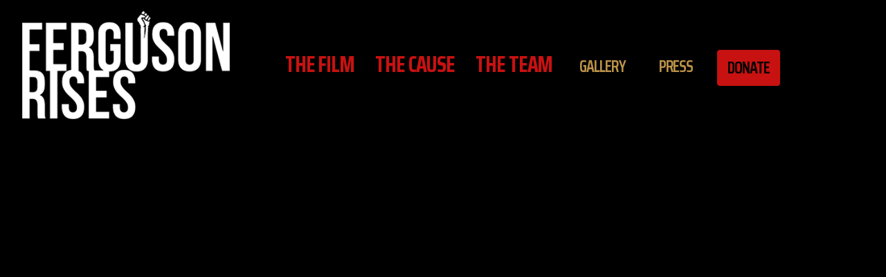

--- FILE ---
content_type: text/html; charset=UTF-8
request_url: https://fergusonrises.com/gallery/
body_size: 119898
content:
<!doctype html>
<html lang="en-US">
<head>
	<meta charset="UTF-8">
		<meta name="viewport" content="width=device-width, initial-scale=1">
	<link rel="profile" href="http://gmpg.org/xfn/11">
	<title>Gallery &#8211; Ferguson Rises</title>
<meta name='robots' content='max-image-preview:large' />
<link rel="alternate" type="application/rss+xml" title="Ferguson Rises &raquo; Feed" href="https://fergusonrises.com/feed/" />
<link rel="alternate" type="application/rss+xml" title="Ferguson Rises &raquo; Comments Feed" href="https://fergusonrises.com/comments/feed/" />
<link rel="alternate" title="oEmbed (JSON)" type="application/json+oembed" href="https://fergusonrises.com/wp-json/oembed/1.0/embed?url=https%3A%2F%2Ffergusonrises.com%2Fgallery%2F" />
<link rel="alternate" title="oEmbed (XML)" type="text/xml+oembed" href="https://fergusonrises.com/wp-json/oembed/1.0/embed?url=https%3A%2F%2Ffergusonrises.com%2Fgallery%2F&#038;format=xml" />
<style id='wp-img-auto-sizes-contain-inline-css' type='text/css'>
img:is([sizes=auto i],[sizes^="auto," i]){contain-intrinsic-size:3000px 1500px}
/*# sourceURL=wp-img-auto-sizes-contain-inline-css */
</style>
<style id='wp-emoji-styles-inline-css' type='text/css'>

	img.wp-smiley, img.emoji {
		display: inline !important;
		border: none !important;
		box-shadow: none !important;
		height: 1em !important;
		width: 1em !important;
		margin: 0 0.07em !important;
		vertical-align: -0.1em !important;
		background: none !important;
		padding: 0 !important;
	}
/*# sourceURL=wp-emoji-styles-inline-css */
</style>
<link rel='stylesheet' id='wp-block-library-css' href='https://fergusonrises.com/wp-includes/css/dist/block-library/style.min.css?ver=6.9' type='text/css' media='all' />
<style id='global-styles-inline-css' type='text/css'>
:root{--wp--preset--aspect-ratio--square: 1;--wp--preset--aspect-ratio--4-3: 4/3;--wp--preset--aspect-ratio--3-4: 3/4;--wp--preset--aspect-ratio--3-2: 3/2;--wp--preset--aspect-ratio--2-3: 2/3;--wp--preset--aspect-ratio--16-9: 16/9;--wp--preset--aspect-ratio--9-16: 9/16;--wp--preset--color--black: #000000;--wp--preset--color--cyan-bluish-gray: #abb8c3;--wp--preset--color--white: #ffffff;--wp--preset--color--pale-pink: #f78da7;--wp--preset--color--vivid-red: #cf2e2e;--wp--preset--color--luminous-vivid-orange: #ff6900;--wp--preset--color--luminous-vivid-amber: #fcb900;--wp--preset--color--light-green-cyan: #7bdcb5;--wp--preset--color--vivid-green-cyan: #00d084;--wp--preset--color--pale-cyan-blue: #8ed1fc;--wp--preset--color--vivid-cyan-blue: #0693e3;--wp--preset--color--vivid-purple: #9b51e0;--wp--preset--gradient--vivid-cyan-blue-to-vivid-purple: linear-gradient(135deg,rgb(6,147,227) 0%,rgb(155,81,224) 100%);--wp--preset--gradient--light-green-cyan-to-vivid-green-cyan: linear-gradient(135deg,rgb(122,220,180) 0%,rgb(0,208,130) 100%);--wp--preset--gradient--luminous-vivid-amber-to-luminous-vivid-orange: linear-gradient(135deg,rgb(252,185,0) 0%,rgb(255,105,0) 100%);--wp--preset--gradient--luminous-vivid-orange-to-vivid-red: linear-gradient(135deg,rgb(255,105,0) 0%,rgb(207,46,46) 100%);--wp--preset--gradient--very-light-gray-to-cyan-bluish-gray: linear-gradient(135deg,rgb(238,238,238) 0%,rgb(169,184,195) 100%);--wp--preset--gradient--cool-to-warm-spectrum: linear-gradient(135deg,rgb(74,234,220) 0%,rgb(151,120,209) 20%,rgb(207,42,186) 40%,rgb(238,44,130) 60%,rgb(251,105,98) 80%,rgb(254,248,76) 100%);--wp--preset--gradient--blush-light-purple: linear-gradient(135deg,rgb(255,206,236) 0%,rgb(152,150,240) 100%);--wp--preset--gradient--blush-bordeaux: linear-gradient(135deg,rgb(254,205,165) 0%,rgb(254,45,45) 50%,rgb(107,0,62) 100%);--wp--preset--gradient--luminous-dusk: linear-gradient(135deg,rgb(255,203,112) 0%,rgb(199,81,192) 50%,rgb(65,88,208) 100%);--wp--preset--gradient--pale-ocean: linear-gradient(135deg,rgb(255,245,203) 0%,rgb(182,227,212) 50%,rgb(51,167,181) 100%);--wp--preset--gradient--electric-grass: linear-gradient(135deg,rgb(202,248,128) 0%,rgb(113,206,126) 100%);--wp--preset--gradient--midnight: linear-gradient(135deg,rgb(2,3,129) 0%,rgb(40,116,252) 100%);--wp--preset--font-size--small: 13px;--wp--preset--font-size--medium: 20px;--wp--preset--font-size--large: 36px;--wp--preset--font-size--x-large: 42px;--wp--preset--spacing--20: 0.44rem;--wp--preset--spacing--30: 0.67rem;--wp--preset--spacing--40: 1rem;--wp--preset--spacing--50: 1.5rem;--wp--preset--spacing--60: 2.25rem;--wp--preset--spacing--70: 3.38rem;--wp--preset--spacing--80: 5.06rem;--wp--preset--shadow--natural: 6px 6px 9px rgba(0, 0, 0, 0.2);--wp--preset--shadow--deep: 12px 12px 50px rgba(0, 0, 0, 0.4);--wp--preset--shadow--sharp: 6px 6px 0px rgba(0, 0, 0, 0.2);--wp--preset--shadow--outlined: 6px 6px 0px -3px rgb(255, 255, 255), 6px 6px rgb(0, 0, 0);--wp--preset--shadow--crisp: 6px 6px 0px rgb(0, 0, 0);}:where(.is-layout-flex){gap: 0.5em;}:where(.is-layout-grid){gap: 0.5em;}body .is-layout-flex{display: flex;}.is-layout-flex{flex-wrap: wrap;align-items: center;}.is-layout-flex > :is(*, div){margin: 0;}body .is-layout-grid{display: grid;}.is-layout-grid > :is(*, div){margin: 0;}:where(.wp-block-columns.is-layout-flex){gap: 2em;}:where(.wp-block-columns.is-layout-grid){gap: 2em;}:where(.wp-block-post-template.is-layout-flex){gap: 1.25em;}:where(.wp-block-post-template.is-layout-grid){gap: 1.25em;}.has-black-color{color: var(--wp--preset--color--black) !important;}.has-cyan-bluish-gray-color{color: var(--wp--preset--color--cyan-bluish-gray) !important;}.has-white-color{color: var(--wp--preset--color--white) !important;}.has-pale-pink-color{color: var(--wp--preset--color--pale-pink) !important;}.has-vivid-red-color{color: var(--wp--preset--color--vivid-red) !important;}.has-luminous-vivid-orange-color{color: var(--wp--preset--color--luminous-vivid-orange) !important;}.has-luminous-vivid-amber-color{color: var(--wp--preset--color--luminous-vivid-amber) !important;}.has-light-green-cyan-color{color: var(--wp--preset--color--light-green-cyan) !important;}.has-vivid-green-cyan-color{color: var(--wp--preset--color--vivid-green-cyan) !important;}.has-pale-cyan-blue-color{color: var(--wp--preset--color--pale-cyan-blue) !important;}.has-vivid-cyan-blue-color{color: var(--wp--preset--color--vivid-cyan-blue) !important;}.has-vivid-purple-color{color: var(--wp--preset--color--vivid-purple) !important;}.has-black-background-color{background-color: var(--wp--preset--color--black) !important;}.has-cyan-bluish-gray-background-color{background-color: var(--wp--preset--color--cyan-bluish-gray) !important;}.has-white-background-color{background-color: var(--wp--preset--color--white) !important;}.has-pale-pink-background-color{background-color: var(--wp--preset--color--pale-pink) !important;}.has-vivid-red-background-color{background-color: var(--wp--preset--color--vivid-red) !important;}.has-luminous-vivid-orange-background-color{background-color: var(--wp--preset--color--luminous-vivid-orange) !important;}.has-luminous-vivid-amber-background-color{background-color: var(--wp--preset--color--luminous-vivid-amber) !important;}.has-light-green-cyan-background-color{background-color: var(--wp--preset--color--light-green-cyan) !important;}.has-vivid-green-cyan-background-color{background-color: var(--wp--preset--color--vivid-green-cyan) !important;}.has-pale-cyan-blue-background-color{background-color: var(--wp--preset--color--pale-cyan-blue) !important;}.has-vivid-cyan-blue-background-color{background-color: var(--wp--preset--color--vivid-cyan-blue) !important;}.has-vivid-purple-background-color{background-color: var(--wp--preset--color--vivid-purple) !important;}.has-black-border-color{border-color: var(--wp--preset--color--black) !important;}.has-cyan-bluish-gray-border-color{border-color: var(--wp--preset--color--cyan-bluish-gray) !important;}.has-white-border-color{border-color: var(--wp--preset--color--white) !important;}.has-pale-pink-border-color{border-color: var(--wp--preset--color--pale-pink) !important;}.has-vivid-red-border-color{border-color: var(--wp--preset--color--vivid-red) !important;}.has-luminous-vivid-orange-border-color{border-color: var(--wp--preset--color--luminous-vivid-orange) !important;}.has-luminous-vivid-amber-border-color{border-color: var(--wp--preset--color--luminous-vivid-amber) !important;}.has-light-green-cyan-border-color{border-color: var(--wp--preset--color--light-green-cyan) !important;}.has-vivid-green-cyan-border-color{border-color: var(--wp--preset--color--vivid-green-cyan) !important;}.has-pale-cyan-blue-border-color{border-color: var(--wp--preset--color--pale-cyan-blue) !important;}.has-vivid-cyan-blue-border-color{border-color: var(--wp--preset--color--vivid-cyan-blue) !important;}.has-vivid-purple-border-color{border-color: var(--wp--preset--color--vivid-purple) !important;}.has-vivid-cyan-blue-to-vivid-purple-gradient-background{background: var(--wp--preset--gradient--vivid-cyan-blue-to-vivid-purple) !important;}.has-light-green-cyan-to-vivid-green-cyan-gradient-background{background: var(--wp--preset--gradient--light-green-cyan-to-vivid-green-cyan) !important;}.has-luminous-vivid-amber-to-luminous-vivid-orange-gradient-background{background: var(--wp--preset--gradient--luminous-vivid-amber-to-luminous-vivid-orange) !important;}.has-luminous-vivid-orange-to-vivid-red-gradient-background{background: var(--wp--preset--gradient--luminous-vivid-orange-to-vivid-red) !important;}.has-very-light-gray-to-cyan-bluish-gray-gradient-background{background: var(--wp--preset--gradient--very-light-gray-to-cyan-bluish-gray) !important;}.has-cool-to-warm-spectrum-gradient-background{background: var(--wp--preset--gradient--cool-to-warm-spectrum) !important;}.has-blush-light-purple-gradient-background{background: var(--wp--preset--gradient--blush-light-purple) !important;}.has-blush-bordeaux-gradient-background{background: var(--wp--preset--gradient--blush-bordeaux) !important;}.has-luminous-dusk-gradient-background{background: var(--wp--preset--gradient--luminous-dusk) !important;}.has-pale-ocean-gradient-background{background: var(--wp--preset--gradient--pale-ocean) !important;}.has-electric-grass-gradient-background{background: var(--wp--preset--gradient--electric-grass) !important;}.has-midnight-gradient-background{background: var(--wp--preset--gradient--midnight) !important;}.has-small-font-size{font-size: var(--wp--preset--font-size--small) !important;}.has-medium-font-size{font-size: var(--wp--preset--font-size--medium) !important;}.has-large-font-size{font-size: var(--wp--preset--font-size--large) !important;}.has-x-large-font-size{font-size: var(--wp--preset--font-size--x-large) !important;}
/*# sourceURL=global-styles-inline-css */
</style>

<style id='classic-theme-styles-inline-css' type='text/css'>
/*! This file is auto-generated */
.wp-block-button__link{color:#fff;background-color:#32373c;border-radius:9999px;box-shadow:none;text-decoration:none;padding:calc(.667em + 2px) calc(1.333em + 2px);font-size:1.125em}.wp-block-file__button{background:#32373c;color:#fff;text-decoration:none}
/*# sourceURL=/wp-includes/css/classic-themes.min.css */
</style>
<link rel='stylesheet' id='hello-elementor-css' href='https://fergusonrises.com/wp-content/themes/hello-elementor/style.min.css?ver=2.4.1' type='text/css' media='all' />
<link rel='stylesheet' id='hello-elementor-theme-style-css' href='https://fergusonrises.com/wp-content/themes/hello-elementor/theme.min.css?ver=2.4.1' type='text/css' media='all' />
<link rel='stylesheet' id='elementor-icons-css' href='https://fergusonrises.com/wp-content/plugins/elementor/assets/lib/eicons/css/elementor-icons.min.css?ver=5.13.0' type='text/css' media='all' />
<link rel='stylesheet' id='elementor-frontend-css' href='https://fergusonrises.com/wp-content/plugins/elementor/assets/css/frontend.min.css?ver=3.4.7' type='text/css' media='all' />
<style id='elementor-frontend-inline-css' type='text/css'>
.elementor-kit-6{--e-global-color-primary:#000000;--e-global-color-secondary:#C81111;--e-global-color-text:#000000;--e-global-color-accent:#BC9348;--e-global-color-52aa86e:#F9F9F9;--e-global-color-ade0ff1:#999696;--e-global-typography-primary-font-family:"Saira Condensed";--e-global-typography-primary-font-weight:900;--e-global-typography-secondary-font-family:"Lato";--e-global-typography-secondary-font-weight:400;--e-global-typography-text-font-family:"Lato";--e-global-typography-text-font-weight:400;--e-global-typography-accent-font-family:"Lato";--e-global-typography-accent-font-weight:500;background-color:#000000;}.elementor-kit-6 a{color:var( --e-global-color-secondary );}.elementor-kit-6 a:hover{color:#FFFFFF;}.elementor-section.elementor-section-boxed > .elementor-container{max-width:1140px;}.elementor-widget:not(:last-child){margin-bottom:20px;}{}h1.entry-title{display:var(--page-title-display);}.site-header{padding-right:0px;padding-left:0px;}.site-header .site-branding .site-logo img{width:300px;max-width:300px;}.site-header .site-navigation ul.menu li a{color:var( --e-global-color-secondary );}.site-header .site-navigation-toggle i{color:#FDFDFD;}.site-header .site-navigation .menu li{font-family:"Saira Condensed", Sans-serif;font-size:32px;font-weight:700;text-transform:uppercase;letter-spacing:-1.1px;}.site-footer .copyright p{color:#FFFFFF;}@media(max-width:1024px){.elementor-section.elementor-section-boxed > .elementor-container{max-width:1024px;}}@media(max-width:767px){.elementor-section.elementor-section-boxed > .elementor-container{max-width:767px;}}
@font-face{font-family:eicons;src:url(https://fergusonrises.com/wp-content/plugins/elementor/assets/lib/eicons/fonts/eicons.eot?5.10.0);src:url(https://fergusonrises.com/wp-content/plugins/elementor/assets/lib/eicons/fonts/eicons.eot?5.10.0#iefix) format("embedded-opentype"),url(https://fergusonrises.com/wp-content/plugins/elementor/assets/lib/eicons/fonts/eicons.woff2?5.10.0) format("woff2"),url(https://fergusonrises.com/wp-content/plugins/elementor/assets/lib/eicons/fonts/eicons.woff?5.10.0) format("woff"),url(https://fergusonrises.com/wp-content/plugins/elementor/assets/lib/eicons/fonts/eicons.ttf?5.10.0) format("truetype"),url(https://fergusonrises.com/wp-content/plugins/elementor/assets/lib/eicons/fonts/eicons.svg?5.10.0#eicon) format("svg");font-weight:400;font-style:normal}
.elementor-widget-heading .elementor-heading-title{color:var( --e-global-color-primary );font-family:var( --e-global-typography-primary-font-family ), Sans-serif;font-weight:var( --e-global-typography-primary-font-weight );}.elementor-widget-image .widget-image-caption{color:var( --e-global-color-text );font-family:var( --e-global-typography-text-font-family ), Sans-serif;font-weight:var( --e-global-typography-text-font-weight );}.elementor-widget-text-editor{color:var( --e-global-color-text );font-family:var( --e-global-typography-text-font-family ), Sans-serif;font-weight:var( --e-global-typography-text-font-weight );}.elementor-widget-text-editor.elementor-drop-cap-view-stacked .elementor-drop-cap{background-color:var( --e-global-color-primary );}.elementor-widget-text-editor.elementor-drop-cap-view-framed .elementor-drop-cap, .elementor-widget-text-editor.elementor-drop-cap-view-default .elementor-drop-cap{color:var( --e-global-color-primary );border-color:var( --e-global-color-primary );}.elementor-widget-button .elementor-button{font-family:var( --e-global-typography-accent-font-family ), Sans-serif;font-weight:var( --e-global-typography-accent-font-weight );background-color:var( --e-global-color-accent );}.elementor-widget-divider{--divider-color:var( --e-global-color-secondary );}.elementor-widget-divider .elementor-divider__text{color:var( --e-global-color-secondary );font-family:var( --e-global-typography-secondary-font-family ), Sans-serif;font-weight:var( --e-global-typography-secondary-font-weight );}.elementor-widget-divider.elementor-view-stacked .elementor-icon{background-color:var( --e-global-color-secondary );}.elementor-widget-divider.elementor-view-framed .elementor-icon, .elementor-widget-divider.elementor-view-default .elementor-icon{color:var( --e-global-color-secondary );border-color:var( --e-global-color-secondary );}.elementor-widget-divider.elementor-view-framed .elementor-icon, .elementor-widget-divider.elementor-view-default .elementor-icon svg{fill:var( --e-global-color-secondary );}.elementor-widget-image-box .elementor-image-box-title{color:var( --e-global-color-primary );font-family:var( --e-global-typography-primary-font-family ), Sans-serif;font-weight:var( --e-global-typography-primary-font-weight );}.elementor-widget-image-box .elementor-image-box-description{color:var( --e-global-color-text );font-family:var( --e-global-typography-text-font-family ), Sans-serif;font-weight:var( --e-global-typography-text-font-weight );}.elementor-widget-icon.elementor-view-stacked .elementor-icon{background-color:var( --e-global-color-primary );}.elementor-widget-icon.elementor-view-framed .elementor-icon, .elementor-widget-icon.elementor-view-default .elementor-icon{color:var( --e-global-color-primary );border-color:var( --e-global-color-primary );}.elementor-widget-icon.elementor-view-framed .elementor-icon, .elementor-widget-icon.elementor-view-default .elementor-icon svg{fill:var( --e-global-color-primary );}.elementor-widget-icon-box.elementor-view-stacked .elementor-icon{background-color:var( --e-global-color-primary );}.elementor-widget-icon-box.elementor-view-framed .elementor-icon, .elementor-widget-icon-box.elementor-view-default .elementor-icon{fill:var( --e-global-color-primary );color:var( --e-global-color-primary );border-color:var( --e-global-color-primary );}.elementor-widget-icon-box .elementor-icon-box-title{color:var( --e-global-color-primary );}.elementor-widget-icon-box .elementor-icon-box-title, .elementor-widget-icon-box .elementor-icon-box-title a{font-family:var( --e-global-typography-primary-font-family ), Sans-serif;font-weight:var( --e-global-typography-primary-font-weight );}.elementor-widget-icon-box .elementor-icon-box-description{color:var( --e-global-color-text );font-family:var( --e-global-typography-text-font-family ), Sans-serif;font-weight:var( --e-global-typography-text-font-weight );}.elementor-widget-star-rating .elementor-star-rating__title{color:var( --e-global-color-text );font-family:var( --e-global-typography-text-font-family ), Sans-serif;font-weight:var( --e-global-typography-text-font-weight );}.elementor-widget-image-gallery .gallery-item .gallery-caption{font-family:var( --e-global-typography-accent-font-family ), Sans-serif;font-weight:var( --e-global-typography-accent-font-weight );}.elementor-widget-icon-list .elementor-icon-list-item:not(:last-child):after{border-color:var( --e-global-color-text );}.elementor-widget-icon-list .elementor-icon-list-icon i{color:var( --e-global-color-primary );}.elementor-widget-icon-list .elementor-icon-list-icon svg{fill:var( --e-global-color-primary );}.elementor-widget-icon-list .elementor-icon-list-text{color:var( --e-global-color-secondary );}.elementor-widget-icon-list .elementor-icon-list-item > .elementor-icon-list-text, .elementor-widget-icon-list .elementor-icon-list-item > a{font-family:var( --e-global-typography-text-font-family ), Sans-serif;font-weight:var( --e-global-typography-text-font-weight );}.elementor-widget-counter .elementor-counter-number-wrapper{color:var( --e-global-color-primary );font-family:var( --e-global-typography-primary-font-family ), Sans-serif;font-weight:var( --e-global-typography-primary-font-weight );}.elementor-widget-counter .elementor-counter-title{color:var( --e-global-color-secondary );font-family:var( --e-global-typography-secondary-font-family ), Sans-serif;font-weight:var( --e-global-typography-secondary-font-weight );}.elementor-widget-progress .elementor-progress-wrapper .elementor-progress-bar{background-color:var( --e-global-color-primary );}.elementor-widget-progress .elementor-title{color:var( --e-global-color-primary );font-family:var( --e-global-typography-text-font-family ), Sans-serif;font-weight:var( --e-global-typography-text-font-weight );}.elementor-widget-testimonial .elementor-testimonial-content{color:var( --e-global-color-text );font-family:var( --e-global-typography-text-font-family ), Sans-serif;font-weight:var( --e-global-typography-text-font-weight );}.elementor-widget-testimonial .elementor-testimonial-name{color:var( --e-global-color-primary );font-family:var( --e-global-typography-primary-font-family ), Sans-serif;font-weight:var( --e-global-typography-primary-font-weight );}.elementor-widget-testimonial .elementor-testimonial-job{color:var( --e-global-color-secondary );font-family:var( --e-global-typography-secondary-font-family ), Sans-serif;font-weight:var( --e-global-typography-secondary-font-weight );}.elementor-widget-tabs .elementor-tab-title, .elementor-widget-tabs .elementor-tab-title a{color:var( --e-global-color-primary );}.elementor-widget-tabs .elementor-tab-title.elementor-active,
					 .elementor-widget-tabs .elementor-tab-title.elementor-active a{color:var( --e-global-color-accent );}.elementor-widget-tabs .elementor-tab-title{font-family:var( --e-global-typography-primary-font-family ), Sans-serif;font-weight:var( --e-global-typography-primary-font-weight );}.elementor-widget-tabs .elementor-tab-content{color:var( --e-global-color-text );font-family:var( --e-global-typography-text-font-family ), Sans-serif;font-weight:var( --e-global-typography-text-font-weight );}.elementor-widget-accordion .elementor-accordion-icon, .elementor-widget-accordion .elementor-accordion-title{color:var( --e-global-color-primary );}.elementor-widget-accordion .elementor-accordion-icon svg{fill:var( --e-global-color-primary );}.elementor-widget-accordion .elementor-active .elementor-accordion-icon, .elementor-widget-accordion .elementor-active .elementor-accordion-title{color:var( --e-global-color-accent );}.elementor-widget-accordion .elementor-active .elementor-accordion-icon svg{fill:var( --e-global-color-accent );}.elementor-widget-accordion .elementor-accordion-title{font-family:var( --e-global-typography-primary-font-family ), Sans-serif;font-weight:var( --e-global-typography-primary-font-weight );}.elementor-widget-accordion .elementor-tab-content{color:var( --e-global-color-text );font-family:var( --e-global-typography-text-font-family ), Sans-serif;font-weight:var( --e-global-typography-text-font-weight );}.elementor-widget-toggle .elementor-toggle-title, .elementor-widget-toggle .elementor-toggle-icon{color:var( --e-global-color-primary );}.elementor-widget-toggle .elementor-toggle-icon svg{fill:var( --e-global-color-primary );}.elementor-widget-toggle .elementor-tab-title.elementor-active a, .elementor-widget-toggle .elementor-tab-title.elementor-active .elementor-toggle-icon{color:var( --e-global-color-accent );}.elementor-widget-toggle .elementor-toggle-title{font-family:var( --e-global-typography-primary-font-family ), Sans-serif;font-weight:var( --e-global-typography-primary-font-weight );}.elementor-widget-toggle .elementor-tab-content{color:var( --e-global-color-text );font-family:var( --e-global-typography-text-font-family ), Sans-serif;font-weight:var( --e-global-typography-text-font-weight );}.elementor-widget-alert .elementor-alert-title{font-family:var( --e-global-typography-primary-font-family ), Sans-serif;font-weight:var( --e-global-typography-primary-font-weight );}.elementor-widget-alert .elementor-alert-description{font-family:var( --e-global-typography-text-font-family ), Sans-serif;font-weight:var( --e-global-typography-text-font-weight );}.elementor-widget-text-path{font-family:var( --e-global-typography-text-font-family ), Sans-serif;font-weight:var( --e-global-typography-text-font-weight );}.elementor-widget-theme-site-logo .widget-image-caption{color:var( --e-global-color-text );font-family:var( --e-global-typography-text-font-family ), Sans-serif;font-weight:var( --e-global-typography-text-font-weight );}.elementor-widget-theme-site-title .elementor-heading-title{color:var( --e-global-color-primary );font-family:var( --e-global-typography-primary-font-family ), Sans-serif;font-weight:var( --e-global-typography-primary-font-weight );}.elementor-widget-theme-page-title .elementor-heading-title{color:var( --e-global-color-primary );font-family:var( --e-global-typography-primary-font-family ), Sans-serif;font-weight:var( --e-global-typography-primary-font-weight );}.elementor-widget-theme-post-title .elementor-heading-title{color:var( --e-global-color-primary );font-family:var( --e-global-typography-primary-font-family ), Sans-serif;font-weight:var( --e-global-typography-primary-font-weight );}.elementor-widget-theme-post-excerpt .elementor-widget-container{color:var( --e-global-color-text );font-family:var( --e-global-typography-text-font-family ), Sans-serif;font-weight:var( --e-global-typography-text-font-weight );}.elementor-widget-theme-post-content{color:var( --e-global-color-text );font-family:var( --e-global-typography-text-font-family ), Sans-serif;font-weight:var( --e-global-typography-text-font-weight );}.elementor-widget-theme-post-featured-image .widget-image-caption{color:var( --e-global-color-text );font-family:var( --e-global-typography-text-font-family ), Sans-serif;font-weight:var( --e-global-typography-text-font-weight );}.elementor-widget-theme-archive-title .elementor-heading-title{color:var( --e-global-color-primary );font-family:var( --e-global-typography-primary-font-family ), Sans-serif;font-weight:var( --e-global-typography-primary-font-weight );}.elementor-widget-archive-posts .elementor-post__title, .elementor-widget-archive-posts .elementor-post__title a{color:var( --e-global-color-secondary );font-family:var( --e-global-typography-primary-font-family ), Sans-serif;font-weight:var( --e-global-typography-primary-font-weight );}.elementor-widget-archive-posts .elementor-post__meta-data{font-family:var( --e-global-typography-secondary-font-family ), Sans-serif;font-weight:var( --e-global-typography-secondary-font-weight );}.elementor-widget-archive-posts .elementor-post__excerpt p{font-family:var( --e-global-typography-text-font-family ), Sans-serif;font-weight:var( --e-global-typography-text-font-weight );}.elementor-widget-archive-posts .elementor-post__read-more{color:var( --e-global-color-accent );font-family:var( --e-global-typography-accent-font-family ), Sans-serif;font-weight:var( --e-global-typography-accent-font-weight );}.elementor-widget-archive-posts .elementor-post__card .elementor-post__badge{background-color:var( --e-global-color-accent );font-family:var( --e-global-typography-accent-font-family ), Sans-serif;font-weight:var( --e-global-typography-accent-font-weight );}.elementor-widget-archive-posts .elementor-pagination{font-family:var( --e-global-typography-secondary-font-family ), Sans-serif;font-weight:var( --e-global-typography-secondary-font-weight );}.elementor-widget-archive-posts .elementor-button{font-family:var( --e-global-typography-accent-font-family ), Sans-serif;font-weight:var( --e-global-typography-accent-font-weight );background-color:var( --e-global-color-accent );}.elementor-widget-archive-posts .e-load-more-message{font-family:var( --e-global-typography-secondary-font-family ), Sans-serif;font-weight:var( --e-global-typography-secondary-font-weight );}.elementor-widget-archive-posts .elementor-posts-nothing-found{color:var( --e-global-color-text );font-family:var( --e-global-typography-text-font-family ), Sans-serif;font-weight:var( --e-global-typography-text-font-weight );}.elementor-widget-posts .elementor-post__title, .elementor-widget-posts .elementor-post__title a{color:var( --e-global-color-secondary );font-family:var( --e-global-typography-primary-font-family ), Sans-serif;font-weight:var( --e-global-typography-primary-font-weight );}.elementor-widget-posts .elementor-post__meta-data{font-family:var( --e-global-typography-secondary-font-family ), Sans-serif;font-weight:var( --e-global-typography-secondary-font-weight );}.elementor-widget-posts .elementor-post__excerpt p{font-family:var( --e-global-typography-text-font-family ), Sans-serif;font-weight:var( --e-global-typography-text-font-weight );}.elementor-widget-posts .elementor-post__read-more{color:var( --e-global-color-accent );font-family:var( --e-global-typography-accent-font-family ), Sans-serif;font-weight:var( --e-global-typography-accent-font-weight );}.elementor-widget-posts .elementor-post__card .elementor-post__badge{background-color:var( --e-global-color-accent );font-family:var( --e-global-typography-accent-font-family ), Sans-serif;font-weight:var( --e-global-typography-accent-font-weight );}.elementor-widget-posts .elementor-pagination{font-family:var( --e-global-typography-secondary-font-family ), Sans-serif;font-weight:var( --e-global-typography-secondary-font-weight );}.elementor-widget-posts .elementor-button{font-family:var( --e-global-typography-accent-font-family ), Sans-serif;font-weight:var( --e-global-typography-accent-font-weight );background-color:var( --e-global-color-accent );}.elementor-widget-posts .e-load-more-message{font-family:var( --e-global-typography-secondary-font-family ), Sans-serif;font-weight:var( --e-global-typography-secondary-font-weight );}.elementor-widget-portfolio a .elementor-portfolio-item__overlay{background-color:var( --e-global-color-accent );}.elementor-widget-portfolio .elementor-portfolio-item__title{font-family:var( --e-global-typography-primary-font-family ), Sans-serif;font-weight:var( --e-global-typography-primary-font-weight );}.elementor-widget-portfolio .elementor-portfolio__filter{color:var( --e-global-color-text );font-family:var( --e-global-typography-primary-font-family ), Sans-serif;font-weight:var( --e-global-typography-primary-font-weight );}.elementor-widget-portfolio .elementor-portfolio__filter.elementor-active{color:var( --e-global-color-primary );}.elementor-widget-gallery .elementor-gallery-item__title{font-family:var( --e-global-typography-primary-font-family ), Sans-serif;font-weight:var( --e-global-typography-primary-font-weight );}.elementor-widget-gallery .elementor-gallery-item__description{font-family:var( --e-global-typography-text-font-family ), Sans-serif;font-weight:var( --e-global-typography-text-font-weight );}.elementor-widget-gallery{--galleries-title-color-normal:var( --e-global-color-primary );--galleries-title-color-hover:var( --e-global-color-secondary );--galleries-pointer-bg-color-hover:var( --e-global-color-accent );--gallery-title-color-active:var( --e-global-color-secondary );--galleries-pointer-bg-color-active:var( --e-global-color-accent );}.elementor-widget-gallery .elementor-gallery-title{font-family:var( --e-global-typography-primary-font-family ), Sans-serif;font-weight:var( --e-global-typography-primary-font-weight );}.elementor-widget-form .elementor-field-group > label, .elementor-widget-form .elementor-field-subgroup label{color:var( --e-global-color-text );}.elementor-widget-form .elementor-field-group > label{font-family:var( --e-global-typography-text-font-family ), Sans-serif;font-weight:var( --e-global-typography-text-font-weight );}.elementor-widget-form .elementor-field-type-html{color:var( --e-global-color-text );font-family:var( --e-global-typography-text-font-family ), Sans-serif;font-weight:var( --e-global-typography-text-font-weight );}.elementor-widget-form .elementor-field-group .elementor-field{color:var( --e-global-color-text );}.elementor-widget-form .elementor-field-group .elementor-field, .elementor-widget-form .elementor-field-subgroup label{font-family:var( --e-global-typography-text-font-family ), Sans-serif;font-weight:var( --e-global-typography-text-font-weight );}.elementor-widget-form .elementor-button{font-family:var( --e-global-typography-accent-font-family ), Sans-serif;font-weight:var( --e-global-typography-accent-font-weight );}.elementor-widget-form .e-form__buttons__wrapper__button-next{background-color:var( --e-global-color-accent );}.elementor-widget-form .elementor-button[type="submit"]{background-color:var( --e-global-color-accent );}.elementor-widget-form .e-form__buttons__wrapper__button-previous{background-color:var( --e-global-color-accent );}.elementor-widget-form .elementor-message{font-family:var( --e-global-typography-text-font-family ), Sans-serif;font-weight:var( --e-global-typography-text-font-weight );}.elementor-widget-form .e-form__indicators__indicator, .elementor-widget-form .e-form__indicators__indicator__label{font-family:var( --e-global-typography-accent-font-family ), Sans-serif;font-weight:var( --e-global-typography-accent-font-weight );}.elementor-widget-form{--e-form-steps-indicator-inactive-primary-color:var( --e-global-color-text );--e-form-steps-indicator-active-primary-color:var( --e-global-color-accent );--e-form-steps-indicator-completed-primary-color:var( --e-global-color-accent );--e-form-steps-indicator-progress-color:var( --e-global-color-accent );--e-form-steps-indicator-progress-background-color:var( --e-global-color-text );--e-form-steps-indicator-progress-meter-color:var( --e-global-color-text );}.elementor-widget-form .e-form__indicators__indicator__progress__meter{font-family:var( --e-global-typography-accent-font-family ), Sans-serif;font-weight:var( --e-global-typography-accent-font-weight );}.elementor-widget-login .elementor-field-group > a{color:var( --e-global-color-text );}.elementor-widget-login .elementor-field-group > a:hover{color:var( --e-global-color-accent );}.elementor-widget-login .elementor-form-fields-wrapper label{color:var( --e-global-color-text );font-family:var( --e-global-typography-text-font-family ), Sans-serif;font-weight:var( --e-global-typography-text-font-weight );}.elementor-widget-login .elementor-field-group .elementor-field{color:var( --e-global-color-text );}.elementor-widget-login .elementor-field-group .elementor-field, .elementor-widget-login .elementor-field-subgroup label{font-family:var( --e-global-typography-text-font-family ), Sans-serif;font-weight:var( --e-global-typography-text-font-weight );}.elementor-widget-login .elementor-button{font-family:var( --e-global-typography-accent-font-family ), Sans-serif;font-weight:var( --e-global-typography-accent-font-weight );background-color:var( --e-global-color-accent );}.elementor-widget-login .elementor-widget-container .elementor-login__logged-in-message{color:var( --e-global-color-text );font-family:var( --e-global-typography-text-font-family ), Sans-serif;font-weight:var( --e-global-typography-text-font-weight );}.elementor-widget-slides .elementor-slide-heading{font-family:var( --e-global-typography-primary-font-family ), Sans-serif;font-weight:var( --e-global-typography-primary-font-weight );}.elementor-widget-slides .elementor-slide-description{font-family:var( --e-global-typography-secondary-font-family ), Sans-serif;font-weight:var( --e-global-typography-secondary-font-weight );}.elementor-widget-slides .elementor-slide-button{font-family:var( --e-global-typography-accent-font-family ), Sans-serif;font-weight:var( --e-global-typography-accent-font-weight );}.elementor-widget-nav-menu .elementor-nav-menu .elementor-item{font-family:var( --e-global-typography-primary-font-family ), Sans-serif;font-weight:var( --e-global-typography-primary-font-weight );}.elementor-widget-nav-menu .elementor-nav-menu--main .elementor-item{color:var( --e-global-color-text );fill:var( --e-global-color-text );}.elementor-widget-nav-menu .elementor-nav-menu--main .elementor-item:hover,
					.elementor-widget-nav-menu .elementor-nav-menu--main .elementor-item.elementor-item-active,
					.elementor-widget-nav-menu .elementor-nav-menu--main .elementor-item.highlighted,
					.elementor-widget-nav-menu .elementor-nav-menu--main .elementor-item:focus{color:var( --e-global-color-accent );fill:var( --e-global-color-accent );}.elementor-widget-nav-menu .elementor-nav-menu--main:not(.e--pointer-framed) .elementor-item:before,
					.elementor-widget-nav-menu .elementor-nav-menu--main:not(.e--pointer-framed) .elementor-item:after{background-color:var( --e-global-color-accent );}.elementor-widget-nav-menu .e--pointer-framed .elementor-item:before,
					.elementor-widget-nav-menu .e--pointer-framed .elementor-item:after{border-color:var( --e-global-color-accent );}.elementor-widget-nav-menu{--e-nav-menu-divider-color:var( --e-global-color-text );}.elementor-widget-nav-menu .elementor-nav-menu--dropdown .elementor-item, .elementor-widget-nav-menu .elementor-nav-menu--dropdown  .elementor-sub-item{font-family:var( --e-global-typography-accent-font-family ), Sans-serif;font-weight:var( --e-global-typography-accent-font-weight );}.elementor-widget-animated-headline .elementor-headline-dynamic-wrapper path{stroke:var( --e-global-color-accent );}.elementor-widget-animated-headline .elementor-headline-plain-text{color:var( --e-global-color-secondary );}.elementor-widget-animated-headline .elementor-headline{font-family:var( --e-global-typography-primary-font-family ), Sans-serif;font-weight:var( --e-global-typography-primary-font-weight );}.elementor-widget-animated-headline{--dynamic-text-color:var( --e-global-color-secondary );}.elementor-widget-animated-headline .elementor-headline-dynamic-text{font-family:var( --e-global-typography-primary-font-family ), Sans-serif;font-weight:var( --e-global-typography-primary-font-weight );}.elementor-widget-hotspot .widget-image-caption{font-family:var( --e-global-typography-text-font-family ), Sans-serif;font-weight:var( --e-global-typography-text-font-weight );}.elementor-widget-hotspot{--hotspot-color:var( --e-global-color-primary );--hotspot-box-color:var( --e-global-color-secondary );--tooltip-color:var( --e-global-color-secondary );}.elementor-widget-hotspot .e-hotspot__label{font-family:var( --e-global-typography-primary-font-family ), Sans-serif;font-weight:var( --e-global-typography-primary-font-weight );}.elementor-widget-hotspot .e-hotspot__tooltip{font-family:var( --e-global-typography-secondary-font-family ), Sans-serif;font-weight:var( --e-global-typography-secondary-font-weight );}.elementor-widget-price-list .elementor-price-list-header{color:var( --e-global-color-primary );font-family:var( --e-global-typography-primary-font-family ), Sans-serif;font-weight:var( --e-global-typography-primary-font-weight );}.elementor-widget-price-list .elementor-price-list-price{color:var( --e-global-color-primary );font-family:var( --e-global-typography-primary-font-family ), Sans-serif;font-weight:var( --e-global-typography-primary-font-weight );}.elementor-widget-price-list .elementor-price-list-description{color:var( --e-global-color-text );font-family:var( --e-global-typography-text-font-family ), Sans-serif;font-weight:var( --e-global-typography-text-font-weight );}.elementor-widget-price-list .elementor-price-list-separator{border-bottom-color:var( --e-global-color-secondary );}.elementor-widget-price-table{--e-price-table-header-background-color:var( --e-global-color-secondary );}.elementor-widget-price-table .elementor-price-table__heading{font-family:var( --e-global-typography-primary-font-family ), Sans-serif;font-weight:var( --e-global-typography-primary-font-weight );}.elementor-widget-price-table .elementor-price-table__subheading{font-family:var( --e-global-typography-secondary-font-family ), Sans-serif;font-weight:var( --e-global-typography-secondary-font-weight );}.elementor-widget-price-table .elementor-price-table .elementor-price-table__price{font-family:var( --e-global-typography-primary-font-family ), Sans-serif;font-weight:var( --e-global-typography-primary-font-weight );}.elementor-widget-price-table .elementor-price-table__original-price{color:var( --e-global-color-secondary );font-family:var( --e-global-typography-primary-font-family ), Sans-serif;font-weight:var( --e-global-typography-primary-font-weight );}.elementor-widget-price-table .elementor-price-table__period{color:var( --e-global-color-secondary );font-family:var( --e-global-typography-secondary-font-family ), Sans-serif;font-weight:var( --e-global-typography-secondary-font-weight );}.elementor-widget-price-table .elementor-price-table__features-list{--e-price-table-features-list-color:var( --e-global-color-text );}.elementor-widget-price-table .elementor-price-table__features-list li{font-family:var( --e-global-typography-text-font-family ), Sans-serif;font-weight:var( --e-global-typography-text-font-weight );}.elementor-widget-price-table .elementor-price-table__features-list li:before{border-top-color:var( --e-global-color-text );}.elementor-widget-price-table .elementor-price-table__button{font-family:var( --e-global-typography-accent-font-family ), Sans-serif;font-weight:var( --e-global-typography-accent-font-weight );background-color:var( --e-global-color-accent );}.elementor-widget-price-table .elementor-price-table__additional_info{color:var( --e-global-color-text );font-family:var( --e-global-typography-text-font-family ), Sans-serif;font-weight:var( --e-global-typography-text-font-weight );}.elementor-widget-price-table .elementor-price-table__ribbon-inner{background-color:var( --e-global-color-accent );font-family:var( --e-global-typography-accent-font-family ), Sans-serif;font-weight:var( --e-global-typography-accent-font-weight );}.elementor-widget-flip-box .elementor-flip-box__front .elementor-flip-box__layer__title{font-family:var( --e-global-typography-primary-font-family ), Sans-serif;font-weight:var( --e-global-typography-primary-font-weight );}.elementor-widget-flip-box .elementor-flip-box__front .elementor-flip-box__layer__description{font-family:var( --e-global-typography-text-font-family ), Sans-serif;font-weight:var( --e-global-typography-text-font-weight );}.elementor-widget-flip-box .elementor-flip-box__back .elementor-flip-box__layer__title{font-family:var( --e-global-typography-primary-font-family ), Sans-serif;font-weight:var( --e-global-typography-primary-font-weight );}.elementor-widget-flip-box .elementor-flip-box__back .elementor-flip-box__layer__description{font-family:var( --e-global-typography-text-font-family ), Sans-serif;font-weight:var( --e-global-typography-text-font-weight );}.elementor-widget-flip-box .elementor-flip-box__button{font-family:var( --e-global-typography-accent-font-family ), Sans-serif;font-weight:var( --e-global-typography-accent-font-weight );}.elementor-widget-call-to-action .elementor-cta__title{font-family:var( --e-global-typography-primary-font-family ), Sans-serif;font-weight:var( --e-global-typography-primary-font-weight );}.elementor-widget-call-to-action .elementor-cta__description{font-family:var( --e-global-typography-text-font-family ), Sans-serif;font-weight:var( --e-global-typography-text-font-weight );}.elementor-widget-call-to-action .elementor-cta__button{font-family:var( --e-global-typography-accent-font-family ), Sans-serif;font-weight:var( --e-global-typography-accent-font-weight );}.elementor-widget-call-to-action .elementor-ribbon-inner{background-color:var( --e-global-color-accent );font-family:var( --e-global-typography-accent-font-family ), Sans-serif;font-weight:var( --e-global-typography-accent-font-weight );}.elementor-widget-media-carousel .elementor-carousel-image-overlay{font-family:var( --e-global-typography-accent-font-family ), Sans-serif;font-weight:var( --e-global-typography-accent-font-weight );}.elementor-widget-testimonial-carousel .elementor-testimonial__text{color:var( --e-global-color-text );font-family:var( --e-global-typography-text-font-family ), Sans-serif;font-weight:var( --e-global-typography-text-font-weight );}.elementor-widget-testimonial-carousel .elementor-testimonial__name{color:var( --e-global-color-text );font-family:var( --e-global-typography-primary-font-family ), Sans-serif;font-weight:var( --e-global-typography-primary-font-weight );}.elementor-widget-testimonial-carousel .elementor-testimonial__title{color:var( --e-global-color-primary );font-family:var( --e-global-typography-secondary-font-family ), Sans-serif;font-weight:var( --e-global-typography-secondary-font-weight );}.elementor-widget-reviews .elementor-testimonial__header, .elementor-widget-reviews .elementor-testimonial__name{font-family:var( --e-global-typography-primary-font-family ), Sans-serif;font-weight:var( --e-global-typography-primary-font-weight );}.elementor-widget-reviews .elementor-testimonial__text{font-family:var( --e-global-typography-text-font-family ), Sans-serif;font-weight:var( --e-global-typography-text-font-weight );}.elementor-widget-table-of-contents{--header-color:var( --e-global-color-secondary );--item-text-color:var( --e-global-color-text );--item-text-hover-color:var( --e-global-color-accent );--marker-color:var( --e-global-color-text );}.elementor-widget-table-of-contents .elementor-toc__header, .elementor-widget-table-of-contents .elementor-toc__header-title{font-family:var( --e-global-typography-primary-font-family ), Sans-serif;font-weight:var( --e-global-typography-primary-font-weight );}.elementor-widget-table-of-contents .elementor-toc__list-item{font-family:var( --e-global-typography-text-font-family ), Sans-serif;font-weight:var( --e-global-typography-text-font-weight );}.elementor-widget-countdown .elementor-countdown-item{background-color:var( --e-global-color-primary );}.elementor-widget-countdown .elementor-countdown-digits{font-family:var( --e-global-typography-text-font-family ), Sans-serif;font-weight:var( --e-global-typography-text-font-weight );}.elementor-widget-countdown .elementor-countdown-label{font-family:var( --e-global-typography-secondary-font-family ), Sans-serif;font-weight:var( --e-global-typography-secondary-font-weight );}.elementor-widget-countdown .elementor-countdown-expire--message{color:var( --e-global-color-text );font-family:var( --e-global-typography-text-font-family ), Sans-serif;font-weight:var( --e-global-typography-text-font-weight );}.elementor-widget-search-form input[type="search"].elementor-search-form__input{font-family:var( --e-global-typography-text-font-family ), Sans-serif;font-weight:var( --e-global-typography-text-font-weight );}.elementor-widget-search-form .elementor-search-form__input,
					.elementor-widget-search-form .elementor-search-form__icon,
					.elementor-widget-search-form .elementor-lightbox .dialog-lightbox-close-button,
					.elementor-widget-search-form .elementor-lightbox .dialog-lightbox-close-button:hover,
					.elementor-widget-search-form.elementor-search-form--skin-full_screen input[type="search"].elementor-search-form__input{color:var( --e-global-color-text );fill:var( --e-global-color-text );}.elementor-widget-search-form .elementor-search-form__submit{font-family:var( --e-global-typography-text-font-family ), Sans-serif;font-weight:var( --e-global-typography-text-font-weight );background-color:var( --e-global-color-secondary );}.elementor-widget-author-box .elementor-author-box__name{color:var( --e-global-color-secondary );font-family:var( --e-global-typography-primary-font-family ), Sans-serif;font-weight:var( --e-global-typography-primary-font-weight );}.elementor-widget-author-box .elementor-author-box__bio{color:var( --e-global-color-text );font-family:var( --e-global-typography-text-font-family ), Sans-serif;font-weight:var( --e-global-typography-text-font-weight );}.elementor-widget-author-box .elementor-author-box__button{color:var( --e-global-color-secondary );border-color:var( --e-global-color-secondary );font-family:var( --e-global-typography-accent-font-family ), Sans-serif;font-weight:var( --e-global-typography-accent-font-weight );}.elementor-widget-author-box .elementor-author-box__button:hover{border-color:var( --e-global-color-secondary );color:var( --e-global-color-secondary );}.elementor-widget-post-navigation span.post-navigation__prev--label{color:var( --e-global-color-text );}.elementor-widget-post-navigation span.post-navigation__next--label{color:var( --e-global-color-text );}.elementor-widget-post-navigation span.post-navigation__prev--label, .elementor-widget-post-navigation span.post-navigation__next--label{font-family:var( --e-global-typography-secondary-font-family ), Sans-serif;font-weight:var( --e-global-typography-secondary-font-weight );}.elementor-widget-post-navigation span.post-navigation__prev--title, .elementor-widget-post-navigation span.post-navigation__next--title{color:var( --e-global-color-secondary );font-family:var( --e-global-typography-secondary-font-family ), Sans-serif;font-weight:var( --e-global-typography-secondary-font-weight );}.elementor-widget-post-info .elementor-icon-list-item:not(:last-child):after{border-color:var( --e-global-color-text );}.elementor-widget-post-info .elementor-icon-list-icon i{color:var( --e-global-color-primary );}.elementor-widget-post-info .elementor-icon-list-icon svg{fill:var( --e-global-color-primary );}.elementor-widget-post-info .elementor-icon-list-text, .elementor-widget-post-info .elementor-icon-list-text a{color:var( --e-global-color-secondary );}.elementor-widget-post-info .elementor-icon-list-item{font-family:var( --e-global-typography-text-font-family ), Sans-serif;font-weight:var( --e-global-typography-text-font-weight );}.elementor-widget-sitemap .elementor-sitemap-title{color:var( --e-global-color-primary );font-family:var( --e-global-typography-primary-font-family ), Sans-serif;font-weight:var( --e-global-typography-primary-font-weight );}.elementor-widget-sitemap .elementor-sitemap-item, .elementor-widget-sitemap span.elementor-sitemap-list, .elementor-widget-sitemap .elementor-sitemap-item a{color:var( --e-global-color-text );font-family:var( --e-global-typography-text-font-family ), Sans-serif;font-weight:var( --e-global-typography-text-font-weight );}.elementor-widget-sitemap .elementor-sitemap-item{color:var( --e-global-color-text );}.elementor-widget-blockquote .elementor-blockquote__content{color:var( --e-global-color-text );}.elementor-widget-blockquote .elementor-blockquote__author{color:var( --e-global-color-secondary );}.elementor-widget-lottie{--caption-color:var( --e-global-color-text );}.elementor-widget-lottie .e-lottie__caption{font-family:var( --e-global-typography-text-font-family ), Sans-serif;font-weight:var( --e-global-typography-text-font-weight );}.elementor-widget-video-playlist .e-tabs-header .e-tabs-title{color:var( --e-global-color-text );}.elementor-widget-video-playlist .e-tabs-header .e-tabs-videos-count{color:var( --e-global-color-text );}.elementor-widget-video-playlist .e-tabs-header .e-tabs-header-right-side i{color:var( --e-global-color-text );}.elementor-widget-video-playlist .e-tabs-header .e-tabs-header-right-side svg{fill:var( --e-global-color-text );}.elementor-widget-video-playlist .e-tab-title .e-tab-title-text{color:var( --e-global-color-text );font-family:var( --e-global-typography-text-font-family ), Sans-serif;font-weight:var( --e-global-typography-text-font-weight );}.elementor-widget-video-playlist .e-tab-title .e-tab-title-text a{color:var( --e-global-color-text );}.elementor-widget-video-playlist .e-tab-title .e-tab-duration{color:var( --e-global-color-text );}.elementor-widget-video-playlist .e-tabs-items-wrapper .e-tab-title:where( .e-active, :hover ) .e-tab-title-text{color:var( --e-global-color-text );font-family:var( --e-global-typography-text-font-family ), Sans-serif;font-weight:var( --e-global-typography-text-font-weight );}.elementor-widget-video-playlist .e-tabs-items-wrapper .e-tab-title:where( .e-active, :hover ) .e-tab-title-text a{color:var( --e-global-color-text );}.elementor-widget-video-playlist .e-tabs-items-wrapper .e-tab-title:where( .e-active, :hover ) .e-tab-duration{color:var( --e-global-color-text );}.elementor-widget-video-playlist .e-tabs-items-wrapper .e-section-title{color:var( --e-global-color-text );}.elementor-widget-video-playlist .e-tabs-inner-tabs .e-inner-tabs-wrapper .e-inner-tab-title a{font-family:var( --e-global-typography-text-font-family ), Sans-serif;font-weight:var( --e-global-typography-text-font-weight );}.elementor-widget-video-playlist .e-tabs-inner-tabs .e-inner-tabs-content-wrapper .e-inner-tab-content .e-inner-tab-text{font-family:var( --e-global-typography-text-font-family ), Sans-serif;font-weight:var( --e-global-typography-text-font-weight );}.elementor-widget-video-playlist .e-tabs-inner-tabs .e-inner-tabs-content-wrapper .e-inner-tab-content button{color:var( --e-global-color-text );font-family:var( --e-global-typography-accent-font-family ), Sans-serif;font-weight:var( --e-global-typography-accent-font-weight );}.elementor-widget-video-playlist .e-tabs-inner-tabs .e-inner-tabs-content-wrapper .e-inner-tab-content button:hover{color:var( --e-global-color-text );}.elementor-widget-paypal-button .elementor-button{font-family:var( --e-global-typography-accent-font-family ), Sans-serif;font-weight:var( --e-global-typography-accent-font-weight );background-color:var( --e-global-color-accent );}.elementor-widget-paypal-button .elementor-message{font-family:var( --e-global-typography-text-font-family ), Sans-serif;font-weight:var( --e-global-typography-text-font-weight );}.elementor-widget-progress-tracker .current-progress-percentage{font-family:var( --e-global-typography-text-font-family ), Sans-serif;font-weight:var( --e-global-typography-text-font-weight );}
.elementor-486 .elementor-element.elementor-element-83c2486 .elementor-wrapper{filter:brightness( 100% ) contrast( 100% ) saturate( 100% ) blur( 0px ) hue-rotate( 0deg );}.elementor-486 .elementor-element.elementor-element-83c2486 > .elementor-widget-container{margin:20px 20px 20px 20px;box-shadow:0px 11px 9px -2px rgba(0,0,0,0.5);}.elementor-486 .elementor-element.elementor-element-f29b882{margin-top:50px;margin-bottom:0px;}.elementor-486 .elementor-element.elementor-element-e66106f{--image-transition-duration:800ms;--overlay-transition-duration:800ms;--content-text-align:center;--content-padding:20px;--content-transition-duration:800ms;--content-transition-delay:800ms;}.elementor-486 .elementor-element.elementor-element-e66106f .e-gallery-item:hover .elementor-gallery-item__overlay{background-color:rgba(0,0,0,0.5);}:root{--page-title-display:none;}
.elementor-529 .elementor-element.elementor-element-3c8e8f88 > .elementor-container{max-width:1400px;min-height:0px;}.elementor-529 .elementor-element.elementor-element-3c8e8f88:not(.elementor-motion-effects-element-type-background), .elementor-529 .elementor-element.elementor-element-3c8e8f88 > .elementor-motion-effects-container > .elementor-motion-effects-layer{background-color:#000000;}.elementor-529 .elementor-element.elementor-element-3c8e8f88{box-shadow:0px 0px 0px 0px rgba(0, 0, 0, 0.62);transition:background 0.3s, border 0.3s, border-radius 0.3s, box-shadow 0.3s;margin-top:0px;margin-bottom:0px;padding:0px 0px 20px 0px;}.elementor-529 .elementor-element.elementor-element-3c8e8f88 > .elementor-background-overlay{transition:background 0.3s, border-radius 0.3s, opacity 0.3s;}.elementor-bc-flex-widget .elementor-529 .elementor-element.elementor-element-1af8d01d.elementor-column .elementor-widget-wrap{align-items:center;}.elementor-529 .elementor-element.elementor-element-1af8d01d.elementor-column.elementor-element[data-element_type="column"] > .elementor-widget-wrap.elementor-element-populated{align-content:center;align-items:center;}.elementor-529 .elementor-element.elementor-element-1af8d01d > .elementor-widget-wrap > .elementor-widget:not(.elementor-widget__width-auto):not(.elementor-widget__width-initial):not(:last-child):not(.elementor-absolute){margin-bottom:30px;}.elementor-529 .elementor-element.elementor-element-1af8d01d > .elementor-element-populated{border-style:solid;border-width:0px 1px 0px 1px;border-color:rgba(255, 247, 241, 0.22);transition:background 0.3s, border 0.3s, border-radius 0.3s, box-shadow 0.3s;padding:50px 0px 0px 0px;}.elementor-529 .elementor-element.elementor-element-1af8d01d > .elementor-element-populated > .elementor-background-overlay{transition:background 0.3s, border-radius 0.3s, opacity 0.3s;}.elementor-529 .elementor-element.elementor-element-532b5f8{margin-top:0px;margin-bottom:15px;}.elementor-529 .elementor-element.elementor-element-e047f8a .elementor-button .elementor-align-icon-right{margin-left:0px;}.elementor-529 .elementor-element.elementor-element-e047f8a .elementor-button .elementor-align-icon-left{margin-right:0px;}.elementor-529 .elementor-element.elementor-element-e047f8a .elementor-button{font-family:"Saira Condensed", Sans-serif;font-size:30px;font-weight:600;fill:#000000;color:#000000;}.elementor-529 .elementor-element.elementor-element-e047f8a .elementor-button:hover, .elementor-529 .elementor-element.elementor-element-e047f8a .elementor-button:focus{background-color:#FFFFFF;}.elementor-529 .elementor-element.elementor-element-4b45939 .elementor-button .elementor-align-icon-right{margin-left:0px;}.elementor-529 .elementor-element.elementor-element-4b45939 .elementor-button .elementor-align-icon-left{margin-right:0px;}.elementor-529 .elementor-element.elementor-element-4b45939 .elementor-button{font-family:"Saira Condensed", Sans-serif;font-size:30px;font-weight:600;fill:#000000;color:#000000;}.elementor-529 .elementor-element.elementor-element-4b45939 .elementor-button:hover, .elementor-529 .elementor-element.elementor-element-4b45939 .elementor-button:focus{background-color:#FFFFFF;}.elementor-529 .elementor-element.elementor-element-06d6b30 > .elementor-container{max-width:700px;}.elementor-529 .elementor-element.elementor-element-06d6b30{margin-top:0px;margin-bottom:21px;}.elementor-529 .elementor-element.elementor-element-d0cd7a5.elementor-position-right .elementor-image-box-img{margin-left:15px;}.elementor-529 .elementor-element.elementor-element-d0cd7a5.elementor-position-left .elementor-image-box-img{margin-right:15px;}.elementor-529 .elementor-element.elementor-element-d0cd7a5.elementor-position-top .elementor-image-box-img{margin-bottom:15px;}.elementor-529 .elementor-element.elementor-element-d0cd7a5 .elementor-image-box-wrapper .elementor-image-box-img{width:30%;}.elementor-529 .elementor-element.elementor-element-d0cd7a5 .elementor-image-box-img img{transition-duration:0.3s;}.elementor-529 .elementor-element.elementor-element-d0cd7a5 .elementor-image-box-wrapper{text-align:left;}.elementor-529 .elementor-element.elementor-element-d0cd7a5 .elementor-image-box-title{color:#FFFFFF;font-family:var( --e-global-typography-secondary-font-family ), Sans-serif;font-weight:var( --e-global-typography-secondary-font-weight );}.elementor-529 .elementor-element.elementor-element-d0cd7a5 .elementor-image-box-description{color:#FFFFFF;}.elementor-529 .elementor-element.elementor-element-11e9aed8 > .elementor-container{max-width:1400px;}.elementor-529 .elementor-element.elementor-element-11e9aed8{border-style:solid;border-width:1px 0px 0px 0px;border-color:#686868;box-shadow:0px 0px 0px 0px #000000;transition:background 0.3s, border 0.3s, border-radius 0.3s, box-shadow 0.3s;margin-top:0px;margin-bottom:0px;padding:20px 0px 0px 0px;}.elementor-529 .elementor-element.elementor-element-11e9aed8 > .elementor-background-overlay{transition:background 0.3s, border-radius 0.3s, opacity 0.3s;}.elementor-529 .elementor-element.elementor-element-26b4660c > .elementor-widget-wrap > .elementor-widget:not(.elementor-widget__width-auto):not(.elementor-widget__width-initial):not(:last-child):not(.elementor-absolute){margin-bottom:10px;}.elementor-529 .elementor-element.elementor-element-26b4660c > .elementor-element-populated{text-align:center;padding:0px 0px 0px 30px;}.elementor-529 .elementor-element.elementor-element-298a26a{text-align:left;}.elementor-529 .elementor-element.elementor-element-298a26a img{width:58%;}.elementor-529 .elementor-element.elementor-element-298a26a > .elementor-widget-container{margin:0px 0px 0px 0px;padding:0px 0px 0px 0px;}.elementor-529 .elementor-element.elementor-element-0b4aae3 .elementor-repeater-item-d78b3eb.elementor-social-icon{background-color:#00000000;}.elementor-529 .elementor-element.elementor-element-0b4aae3 .elementor-repeater-item-d78b3eb.elementor-social-icon i{color:#FFFFFF;}.elementor-529 .elementor-element.elementor-element-0b4aae3 .elementor-repeater-item-d78b3eb.elementor-social-icon svg{fill:#FFFFFF;}.elementor-529 .elementor-element.elementor-element-0b4aae3 .elementor-repeater-item-fdeaa44.elementor-social-icon{background-color:#49494900;}.elementor-529 .elementor-element.elementor-element-0b4aae3 .elementor-repeater-item-fdeaa44.elementor-social-icon i{color:#FFFFFF;}.elementor-529 .elementor-element.elementor-element-0b4aae3 .elementor-repeater-item-fdeaa44.elementor-social-icon svg{fill:#FFFFFF;}.elementor-529 .elementor-element.elementor-element-0b4aae3 .elementor-repeater-item-a173a1e.elementor-social-icon{background-color:#49494900;}.elementor-529 .elementor-element.elementor-element-0b4aae3 .elementor-repeater-item-a173a1e.elementor-social-icon i{color:#FFFFFF;}.elementor-529 .elementor-element.elementor-element-0b4aae3 .elementor-repeater-item-a173a1e.elementor-social-icon svg{fill:#FFFFFF;}.elementor-529 .elementor-element.elementor-element-0b4aae3{--grid-template-columns:repeat(0, auto);--icon-size:30px;--grid-column-gap:14px;--grid-row-gap:0px;}.elementor-529 .elementor-element.elementor-element-0b4aae3 .elementor-widget-container{text-align:left;}.elementor-529 .elementor-element.elementor-element-0b4aae3 .elementor-social-icon{--icon-padding:0em;}.elementor-529 .elementor-element.elementor-element-0b4aae3 .elementor-icon{border-radius:1px 1px 1px 1px;}.elementor-529 .elementor-element.elementor-element-0b4aae3 > .elementor-widget-container{margin:0px 0px 0px 0px;padding:0px 0px 0px 0px;}.elementor-529 .elementor-element.elementor-element-4a15f18{text-align:left;color:#FFFFFF;font-family:"Saira Condensed", Sans-serif;font-size:26px;font-weight:600;}.elementor-529 .elementor-element.elementor-element-4a15f18 > .elementor-widget-container{margin:-6px 0px 0px 0px;padding:0px 0px 0px 0px;}.elementor-bc-flex-widget .elementor-529 .elementor-element.elementor-element-d471b9b.elementor-column .elementor-widget-wrap{align-items:flex-start;}.elementor-529 .elementor-element.elementor-element-d471b9b.elementor-column.elementor-element[data-element_type="column"] > .elementor-widget-wrap.elementor-element-populated{align-content:flex-start;align-items:flex-start;}.elementor-529 .elementor-element.elementor-element-d471b9b > .elementor-element-populated{padding:0px 50px 0px 65px;}.elementor-529 .elementor-element.elementor-element-376dc9d1{text-align:left;}.elementor-529 .elementor-element.elementor-element-376dc9d1 .elementor-heading-title{color:rgba(255, 255, 255, 0.5);font-family:"Saira Condensed", Sans-serif;font-size:24px;font-weight:600;text-transform:uppercase;}.elementor-529 .elementor-element.elementor-element-08136cf{color:#FFFFFF;font-family:"Lato", Sans-serif;font-weight:400;line-height:12px;}.elementor-bc-flex-widget .elementor-529 .elementor-element.elementor-element-253d0cb.elementor-column .elementor-widget-wrap{align-items:flex-start;}.elementor-529 .elementor-element.elementor-element-253d0cb.elementor-column.elementor-element[data-element_type="column"] > .elementor-widget-wrap.elementor-element-populated{align-content:flex-start;align-items:flex-start;}.elementor-529 .elementor-element.elementor-element-253d0cb > .elementor-element-populated{padding:0px 50px 0px 65px;}.elementor-529 .elementor-element.elementor-element-31543dab{text-align:left;}.elementor-529 .elementor-element.elementor-element-31543dab .elementor-heading-title{color:rgba(255, 255, 255, 0.5);font-family:"Saira Condensed", Sans-serif;font-size:24px;font-weight:600;text-transform:uppercase;}.elementor-529 .elementor-element.elementor-element-77af9c0{color:#FFFFFF;font-family:"Lato", Sans-serif;font-weight:400;line-height:12px;}@media(max-width:1024px) and (min-width:768px){.elementor-529 .elementor-element.elementor-element-26b4660c{width:100%;}.elementor-529 .elementor-element.elementor-element-d471b9b{width:100%;}.elementor-529 .elementor-element.elementor-element-253d0cb{width:100%;}}@media(max-width:1024px){.elementor-529 .elementor-element.elementor-element-3c8e8f88 > .elementor-container{min-height:750px;}.elementor-529 .elementor-element.elementor-element-3c8e8f88{padding:0% 5% 0% 5%;}.elementor-529 .elementor-element.elementor-element-06d6b30 > .elementor-container{max-width:700px;}.elementor-529 .elementor-element.elementor-element-11e9aed8{margin-top:10px;margin-bottom:0px;}.elementor-529 .elementor-element.elementor-element-26b4660c > .elementor-element-populated{padding:0% 0% 0% 0%;}.elementor-529 .elementor-element.elementor-element-298a26a{text-align:center;}.elementor-529 .elementor-element.elementor-element-298a26a img{width:70%;}.elementor-529 .elementor-element.elementor-element-0b4aae3 .elementor-widget-container{text-align:center;}.elementor-529 .elementor-element.elementor-element-0b4aae3 > .elementor-widget-container{margin:10px 0px 10px 0px;}.elementor-529 .elementor-element.elementor-element-4a15f18{text-align:center;}.elementor-529 .elementor-element.elementor-element-4a15f18 > .elementor-widget-container{margin:0px 0px 0px 0px;}.elementor-529 .elementor-element.elementor-element-d471b9b > .elementor-element-populated{padding:0px 0px 0px 0px;}.elementor-529 .elementor-element.elementor-element-376dc9d1{text-align:center;}.elementor-529 .elementor-element.elementor-element-08136cf{text-align:center;}.elementor-529 .elementor-element.elementor-element-08136cf > .elementor-widget-container{margin:0px 0px 0px 0px;}.elementor-529 .elementor-element.elementor-element-31543dab{text-align:center;}.elementor-529 .elementor-element.elementor-element-31543dab > .elementor-widget-container{padding:7px 0px 0px 0px;}.elementor-529 .elementor-element.elementor-element-77af9c0{text-align:center;}}@media(max-width:767px){.elementor-529 .elementor-element.elementor-element-3c8e8f88{padding:0% 5% 0% 5%;}.elementor-529 .elementor-element.elementor-element-d0cd7a5 .elementor-image-box-img{margin-bottom:15px;}.elementor-529 .elementor-element.elementor-element-d0cd7a5 .elementor-image-box-wrapper .elementor-image-box-img{width:45%;}.elementor-529 .elementor-element.elementor-element-d0cd7a5 .elementor-image-box-wrapper{text-align:center;}.elementor-529 .elementor-element.elementor-element-11e9aed8{margin-top:0px;margin-bottom:0px;padding:0% 0% 30% 0%;}.elementor-529 .elementor-element.elementor-element-26b4660c.elementor-column > .elementor-widget-wrap{justify-content:center;}.elementor-529 .elementor-element.elementor-element-26b4660c > .elementor-element-populated{padding:10% 10% 0% 10%;}.elementor-529 .elementor-element.elementor-element-298a26a{text-align:center;}.elementor-529 .elementor-element.elementor-element-298a26a img{width:82%;}.elementor-529 .elementor-element.elementor-element-0b4aae3{--grid-template-columns:repeat(0, auto);}.elementor-529 .elementor-element.elementor-element-0b4aae3 .elementor-widget-container{text-align:center;}.elementor-529 .elementor-element.elementor-element-0b4aae3 > .elementor-widget-container{margin:0px 0px 0px 0px;padding:0px 0px 0px 0px;}.elementor-529 .elementor-element.elementor-element-4a15f18{text-align:center;}.elementor-529 .elementor-element.elementor-element-d471b9b > .elementor-element-populated{padding:0px 0px 10px 0px;}.elementor-529 .elementor-element.elementor-element-376dc9d1{text-align:center;}.elementor-529 .elementor-element.elementor-element-253d0cb > .elementor-element-populated{padding:0% 10% 10% 10%;}.elementor-529 .elementor-element.elementor-element-31543dab{text-align:center;}}/* Start custom CSS for image-box, class: .elementor-element-d0cd7a5 */.spotifylink h4 a:hover {
    color: #bc9348;
}/* End custom CSS */
/* Start custom CSS for section, class: .elementor-element-11e9aed8 */.elementor-widget-wrap.elementor-element-populated {
    border: none !important;
}/* End custom CSS */
/*# sourceURL=elementor-frontend-inline-css */
</style>
<link rel='stylesheet' id='elementor-pro-css' href='https://fergusonrises.com/wp-content/plugins/elementor-pro/assets/css/frontend.min.css?ver=3.5.0' type='text/css' media='all' />
<link rel='stylesheet' id='font-awesome-5-all-css' href='https://fergusonrises.com/wp-content/plugins/elementor/assets/lib/font-awesome/css/all.min.css?ver=3.4.7' type='text/css' media='all' />
<link rel='stylesheet' id='font-awesome-4-shim-css' href='https://fergusonrises.com/wp-content/plugins/elementor/assets/lib/font-awesome/css/v4-shims.min.css?ver=3.4.7' type='text/css' media='all' />
<link rel='stylesheet' id='google-fonts-1-css' href='https://fonts.googleapis.com/css?family=Saira+Condensed%3A100%2C100italic%2C200%2C200italic%2C300%2C300italic%2C400%2C400italic%2C500%2C500italic%2C600%2C600italic%2C700%2C700italic%2C800%2C800italic%2C900%2C900italic%7CLato%3A100%2C100italic%2C200%2C200italic%2C300%2C300italic%2C400%2C400italic%2C500%2C500italic%2C600%2C600italic%2C700%2C700italic%2C800%2C800italic%2C900%2C900italic&#038;display=auto&#038;ver=6.9' type='text/css' media='all' />
<link rel='stylesheet' id='elementor-icons-shared-0-css' href='https://fergusonrises.com/wp-content/plugins/elementor/assets/lib/font-awesome/css/fontawesome.min.css?ver=5.15.3' type='text/css' media='all' />
<link rel='stylesheet' id='elementor-icons-fa-brands-css' href='https://fergusonrises.com/wp-content/plugins/elementor/assets/lib/font-awesome/css/brands.min.css?ver=5.15.3' type='text/css' media='all' />
<script type="text/javascript" src="https://fergusonrises.com/wp-includes/js/jquery/jquery.min.js?ver=3.7.1" id="jquery-core-js"></script>
<script type="text/javascript" src="https://fergusonrises.com/wp-includes/js/jquery/jquery-migrate.min.js?ver=3.4.1" id="jquery-migrate-js"></script>
<script type="text/javascript" src="https://fergusonrises.com/wp-content/plugins/elementor/assets/lib/font-awesome/js/v4-shims.min.js?ver=3.4.7" id="font-awesome-4-shim-js"></script>
<link rel="https://api.w.org/" href="https://fergusonrises.com/wp-json/" /><link rel="alternate" title="JSON" type="application/json" href="https://fergusonrises.com/wp-json/wp/v2/pages/486" /><link rel="EditURI" type="application/rsd+xml" title="RSD" href="https://fergusonrises.com/xmlrpc.php?rsd" />
<meta name="generator" content="WordPress 6.9" />
<link rel="canonical" href="https://fergusonrises.com/gallery/" />
<link rel='shortlink' href='https://fergusonrises.com/?p=486' />
<link rel="icon" href="https://fergusonrises.com/wp-content/uploads/2022/03/fist-150x150.jpg" sizes="32x32" />
<link rel="icon" href="https://fergusonrises.com/wp-content/uploads/2022/03/fist-300x300.jpg" sizes="192x192" />
<link rel="apple-touch-icon" href="https://fergusonrises.com/wp-content/uploads/2022/03/fist-300x300.jpg" />
<meta name="msapplication-TileImage" content="https://fergusonrises.com/wp-content/uploads/2022/03/fist-300x300.jpg" />
		<style type="text/css" id="wp-custom-css">
			.site-footer .footer-inner, .site-header .header-inner {
    max-width: 100%;
    margin: 0px
 2.5%;
}
.site-header .site-navigation {
    -webkit-box-pack: end;
    -ms-flex-pack: end;
    justify-content: left;
}

/* style secondary menu */
li#menu-item-524 a, li#menu-item-525 a, li#menu-item-647 a {
    color: #bc9348;
    font-size: 24px;
    font-weight: 600;
	margin: 9px;
}
li#menu-item-647 a {
	padding:8;
	margin: 10px;
  background-color: #C81111;
	color: #000;
	border: 1px solid;
	border-radius: 5px;
}

/* Menu items hover effect */
li#menu-item-647 a:hover {
	background-color: #fff;
	color: #000;
}
.link-1 a:hover {
  transition: 0.3s ease; 
  color: #ffffff !important;
}

/* Form success message color */
.elementor-widget-form .elementor-message {
	color: #fff;
}

.pum-theme-352 .pum-content + .pum-close, .pum-theme-content-only .pum-content + .pum-close {
	color: #fff;}
.elementor-button-text {
    -webkit-box-flex: 1;
    -ms-flex-positive: 1;
    flex-grow: 1;
    font-family: 'Saira Condensed';
    font-weight: 600;
    -webkit-box-ordinal-group: 11;
    -ms-flex-order: 10;
    order: 10;
    display: inline-block;
}
/*testimonial*/
.elementor-testimonial--skin-bubble .elementor-testimonial__content:after {
    content: "";
	display: none;}

/*footer title */
.elementor-529 .elementor-element.elementor-element-376dc9d1 .elementor-heading-title {
    color: rgba(255, 255, 255, 0.5);
    font-family: "Saira Condensed", Sans-serif;
    font-size: 24px;
    font-weight: 600;
}

/* .elementor-widget-social-icons .elementor-grid{text-align:left;}
 */
.read-more-test a:hover {
    color: #C81111!important;
}

/* colors for Screenings */
.scrnsched a {
	color: #BC9348;
}
.scrnsched a:hover {
	color: #C81111;
}
.scrnsched h4 {
    color: White !important;
    background-color: black;
    padding: 5px;
    border-radius: 10px;
}
.scrnschedexpired h4 {
    color: White !important;
    background-color: #999696;
    padding: 5px;
    border-radius: 10px;	
}

/* colors for Team */
.creditsection {
    -webkit-column-break-inside: avoid;
    page-break-inside: avoid;
    break-inside: avoid;
}
.creditsheader {
    color: #b3a180;
    padding-top: 8px;
    font-family: "Saira Condensed", Sans-serif;
    font-size: 21px;
    font-weight: 600;
    margin: 14px 0px 7px 0px;
    line-height: 20px;
}
p.p1 {
    font-weight: 400;
    color: #9c9c9c;
}		</style>
		<link rel='stylesheet' id='elementor-gallery-css' href='https://fergusonrises.com/wp-content/plugins/elementor/assets/lib/e-gallery/css/e-gallery.min.css?ver=1.2.0' type='text/css' media='all' />
<link rel='stylesheet' id='e-animations-css' href='https://fergusonrises.com/wp-content/plugins/elementor/assets/lib/animations/animations.min.css?ver=3.4.7' type='text/css' media='all' />
</head>
<body class="wp-singular page-template-default page page-id-486 wp-custom-logo wp-theme-hello-elementor elementor-default elementor-kit-6 elementor-page elementor-page-486">

<header id="site-header" class="site-header dynamic-header menu-dropdown-tablet" role="banner">
	<div class="header-inner">
		<div class="site-branding show-logo">
							<div class="site-logo show">
					<a href="https://fergusonrises.com/" class="custom-logo-link" rel="home"><img width="350" height="182" src="https://fergusonrises.com/wp-content/uploads/2021/11/Ferguson-Rising-logo-white-350px.png" class="custom-logo" alt="Ferguson Rising Logo" decoding="async" fetchpriority="high" srcset="https://fergusonrises.com/wp-content/uploads/2021/11/Ferguson-Rising-logo-white-350px.png 350w, https://fergusonrises.com/wp-content/uploads/2021/11/Ferguson-Rising-logo-white-350px-300x156.png 300w" sizes="(max-width: 350px) 100vw, 350px" /></a>				</div>
					</div>

					<nav class="site-navigation show" role="navigation">
				<div class="menu-main-menu-container"><ul id="menu-main-menu" class="menu"><li id="menu-item-19" class="link-1 menu-item menu-item-type-post_type menu-item-object-page menu-item-19"><a href="https://fergusonrises.com/the-film/">The Film</a></li>
<li id="menu-item-18" class="link-1 menu-item menu-item-type-post_type menu-item-object-page menu-item-18"><a href="https://fergusonrises.com/the-cause/">The Cause</a></li>
<li id="menu-item-17" class="link-1 menu-item menu-item-type-post_type menu-item-object-page menu-item-17"><a href="https://fergusonrises.com/the-team/">The Team</a></li>
<li id="menu-item-524" class="link-1 menu-item menu-item-type-post_type menu-item-object-page current-menu-item page_item page-item-486 current_page_item menu-item-524"><a href="https://fergusonrises.com/gallery/" aria-current="page">Gallery</a></li>
<li id="menu-item-525" class="link-1 menu-item menu-item-type-post_type menu-item-object-page menu-item-525"><a href="https://fergusonrises.com/press/">Press</a></li>
<li id="menu-item-647" class="menu-item menu-item-type-custom menu-item-object-custom menu-item-647"><a href="https://www.gofundme.com/f/ferguson-rises-academy-award-outreach-fundraiser">Donate</a></li>
</ul></div>			</nav>
			<div class="site-navigation-toggle-holder show">
				<div class="site-navigation-toggle">
					<i class="eicon-menu-bar"></i>
					<span class="elementor-screen-only">Menu</span>
				</div>
			</div>
			<nav class="site-navigation-dropdown show" role="navigation">
				<div class="menu-main-menu-container"><ul id="menu-main-menu" class="menu"><li id="menu-item-19" class="link-1 menu-item menu-item-type-post_type menu-item-object-page menu-item-19"><a href="https://fergusonrises.com/the-film/">The Film</a></li>
<li id="menu-item-18" class="link-1 menu-item menu-item-type-post_type menu-item-object-page menu-item-18"><a href="https://fergusonrises.com/the-cause/">The Cause</a></li>
<li id="menu-item-17" class="link-1 menu-item menu-item-type-post_type menu-item-object-page menu-item-17"><a href="https://fergusonrises.com/the-team/">The Team</a></li>
<li id="menu-item-524" class="link-1 menu-item menu-item-type-post_type menu-item-object-page current-menu-item page_item page-item-486 current_page_item menu-item-524"><a href="https://fergusonrises.com/gallery/" aria-current="page">Gallery</a></li>
<li id="menu-item-525" class="link-1 menu-item menu-item-type-post_type menu-item-object-page menu-item-525"><a href="https://fergusonrises.com/press/">Press</a></li>
<li id="menu-item-647" class="menu-item menu-item-type-custom menu-item-object-custom menu-item-647"><a href="https://www.gofundme.com/f/ferguson-rises-academy-award-outreach-fundraiser">Donate</a></li>
</ul></div>			</nav>
			</div>
</header>

<main class="site-main post-486 page type-page status-publish hentry" role="main">
		<div class="page-content">
				<div data-elementor-type="wp-page" data-elementor-id="486" class="elementor elementor-486" data-elementor-settings="[]">
							<div class="elementor-section-wrap">
							<section class="elementor-section elementor-top-section elementor-element elementor-element-a9ab3e0 elementor-section-boxed elementor-section-height-default elementor-section-height-default" data-id="a9ab3e0" data-element_type="section">
						<div class="elementor-container elementor-column-gap-default">
					<div class="elementor-column elementor-col-100 elementor-top-column elementor-element elementor-element-0d25fc8" data-id="0d25fc8" data-element_type="column">
			<div class="elementor-widget-wrap elementor-element-populated">
								<div class="elementor-element elementor-element-83c2486 elementor-aspect-ratio-169 elementor-widget elementor-widget-video" data-id="83c2486" data-element_type="widget" data-settings="{&quot;youtube_url&quot;:&quot;https:\/\/www.youtube.com\/watch?v=gLaC1HoOH3Q&quot;,&quot;video_type&quot;:&quot;youtube&quot;,&quot;controls&quot;:&quot;yes&quot;,&quot;aspect_ratio&quot;:&quot;169&quot;}" data-widget_type="video.default">
				<div class="elementor-widget-container">
					<div class="elementor-wrapper elementor-fit-aspect-ratio elementor-open-inline">
			<div class="elementor-video"></div>		</div>
				</div>
				</div>
					</div>
		</div>
							</div>
		</section>
				<section class="elementor-section elementor-top-section elementor-element elementor-element-f29b882 elementor-section-boxed elementor-section-height-default elementor-section-height-default" data-id="f29b882" data-element_type="section">
						<div class="elementor-container elementor-column-gap-default">
					<div class="elementor-column elementor-col-100 elementor-top-column elementor-element elementor-element-6e444f2" data-id="6e444f2" data-element_type="column">
			<div class="elementor-widget-wrap elementor-element-populated">
								<div class="elementor-element elementor-element-e66106f elementor-widget elementor-widget-gallery" data-id="e66106f" data-element_type="widget" data-settings="{&quot;lazyload&quot;:&quot;yes&quot;,&quot;gallery_layout&quot;:&quot;grid&quot;,&quot;columns&quot;:4,&quot;columns_tablet&quot;:2,&quot;columns_mobile&quot;:1,&quot;gap&quot;:{&quot;unit&quot;:&quot;px&quot;,&quot;size&quot;:10,&quot;sizes&quot;:[]},&quot;gap_tablet&quot;:{&quot;unit&quot;:&quot;px&quot;,&quot;size&quot;:10,&quot;sizes&quot;:[]},&quot;gap_mobile&quot;:{&quot;unit&quot;:&quot;px&quot;,&quot;size&quot;:10,&quot;sizes&quot;:[]},&quot;link_to&quot;:&quot;file&quot;,&quot;aspect_ratio&quot;:&quot;3:2&quot;,&quot;overlay_background&quot;:&quot;yes&quot;,&quot;content_hover_animation&quot;:&quot;fade-in&quot;}" data-widget_type="gallery.default">
				<div class="elementor-widget-container">
					<div class="elementor-gallery__container">
							<a class="e-gallery-item elementor-gallery-item elementor-animated-content" href="https://fergusonrises.com/wp-content/uploads/2021/11/FGR_01.jpg" data-elementor-open-lightbox="yes" data-elementor-lightbox-slideshow="all-e66106f" data-elementor-lightbox-title="FGR_01">
					<div class="e-gallery-image elementor-gallery-item__image" data-thumbnail="https://fergusonrises.com/wp-content/uploads/2021/11/FGR_01-300x160.jpg" data-width="300" data-height="160" alt="" ></div>
											<div class="elementor-gallery-item__overlay"></div>
														</a>
							<a class="e-gallery-item elementor-gallery-item elementor-animated-content" href="https://fergusonrises.com/wp-content/uploads/2021/11/FGR_02.jpg" data-elementor-open-lightbox="yes" data-elementor-lightbox-slideshow="all-e66106f" data-elementor-lightbox-title="FGR_02">
					<div class="e-gallery-image elementor-gallery-item__image" data-thumbnail="https://fergusonrises.com/wp-content/uploads/2021/11/FGR_02-300x160.jpg" data-width="300" data-height="160" alt="" ></div>
											<div class="elementor-gallery-item__overlay"></div>
														</a>
							<a class="e-gallery-item elementor-gallery-item elementor-animated-content" href="https://fergusonrises.com/wp-content/uploads/2021/11/FGR_04.jpg" data-elementor-open-lightbox="yes" data-elementor-lightbox-slideshow="all-e66106f" data-elementor-lightbox-title="FGR_04">
					<div class="e-gallery-image elementor-gallery-item__image" data-thumbnail="https://fergusonrises.com/wp-content/uploads/2021/11/FGR_04-300x160.jpg" data-width="300" data-height="160" alt="" ></div>
											<div class="elementor-gallery-item__overlay"></div>
														</a>
							<a class="e-gallery-item elementor-gallery-item elementor-animated-content" href="https://fergusonrises.com/wp-content/uploads/2021/11/FGR_05.jpg" data-elementor-open-lightbox="yes" data-elementor-lightbox-slideshow="all-e66106f" data-elementor-lightbox-title="FGR_05">
					<div class="e-gallery-image elementor-gallery-item__image" data-thumbnail="https://fergusonrises.com/wp-content/uploads/2021/11/FGR_05-300x160.jpg" data-width="300" data-height="160" alt="" ></div>
											<div class="elementor-gallery-item__overlay"></div>
														</a>
							<a class="e-gallery-item elementor-gallery-item elementor-animated-content" href="https://fergusonrises.com/wp-content/uploads/2021/11/FGR_06.jpg" data-elementor-open-lightbox="yes" data-elementor-lightbox-slideshow="all-e66106f" data-elementor-lightbox-title="FGR_06">
					<div class="e-gallery-image elementor-gallery-item__image" data-thumbnail="https://fergusonrises.com/wp-content/uploads/2021/11/FGR_06-300x160.jpg" data-width="300" data-height="160" alt="" ></div>
											<div class="elementor-gallery-item__overlay"></div>
														</a>
							<a class="e-gallery-item elementor-gallery-item elementor-animated-content" href="https://fergusonrises.com/wp-content/uploads/2021/11/FGR_07.jpg" data-elementor-open-lightbox="yes" data-elementor-lightbox-slideshow="all-e66106f" data-elementor-lightbox-title="FGR_07">
					<div class="e-gallery-image elementor-gallery-item__image" data-thumbnail="https://fergusonrises.com/wp-content/uploads/2021/11/FGR_07-300x160.jpg" data-width="300" data-height="160" alt="" ></div>
											<div class="elementor-gallery-item__overlay"></div>
														</a>
							<a class="e-gallery-item elementor-gallery-item elementor-animated-content" href="https://fergusonrises.com/wp-content/uploads/2021/11/FGR_08.jpg" data-elementor-open-lightbox="yes" data-elementor-lightbox-slideshow="all-e66106f" data-elementor-lightbox-title="FGR_08">
					<div class="e-gallery-image elementor-gallery-item__image" data-thumbnail="https://fergusonrises.com/wp-content/uploads/2021/11/FGR_08-300x160.jpg" data-width="300" data-height="160" alt="" ></div>
											<div class="elementor-gallery-item__overlay"></div>
														</a>
							<a class="e-gallery-item elementor-gallery-item elementor-animated-content" href="https://fergusonrises.com/wp-content/uploads/2021/11/FGR_09.jpg" data-elementor-open-lightbox="yes" data-elementor-lightbox-slideshow="all-e66106f" data-elementor-lightbox-title="FGR_09">
					<div class="e-gallery-image elementor-gallery-item__image" data-thumbnail="https://fergusonrises.com/wp-content/uploads/2021/11/FGR_09-300x160.jpg" data-width="300" data-height="160" alt="" ></div>
											<div class="elementor-gallery-item__overlay"></div>
														</a>
							<a class="e-gallery-item elementor-gallery-item elementor-animated-content" href="https://fergusonrises.com/wp-content/uploads/2021/11/FGR_10.jpg" data-elementor-open-lightbox="yes" data-elementor-lightbox-slideshow="all-e66106f" data-elementor-lightbox-title="FGR_10">
					<div class="e-gallery-image elementor-gallery-item__image" data-thumbnail="https://fergusonrises.com/wp-content/uploads/2021/11/FGR_10-300x160.jpg" data-width="300" data-height="160" alt="" ></div>
											<div class="elementor-gallery-item__overlay"></div>
														</a>
							<a class="e-gallery-item elementor-gallery-item elementor-animated-content" href="https://fergusonrises.com/wp-content/uploads/2021/11/FGR_11.jpg" data-elementor-open-lightbox="yes" data-elementor-lightbox-slideshow="all-e66106f" data-elementor-lightbox-title="FGR_11">
					<div class="e-gallery-image elementor-gallery-item__image" data-thumbnail="https://fergusonrises.com/wp-content/uploads/2021/11/FGR_11-300x160.jpg" data-width="300" data-height="160" alt="" ></div>
											<div class="elementor-gallery-item__overlay"></div>
														</a>
							<a class="e-gallery-item elementor-gallery-item elementor-animated-content" href="https://fergusonrises.com/wp-content/uploads/2021/11/FGR_12.jpg" data-elementor-open-lightbox="yes" data-elementor-lightbox-slideshow="all-e66106f" data-elementor-lightbox-title="FGR_12">
					<div class="e-gallery-image elementor-gallery-item__image" data-thumbnail="https://fergusonrises.com/wp-content/uploads/2021/11/FGR_12-300x160.jpg" data-width="300" data-height="160" alt="" ></div>
											<div class="elementor-gallery-item__overlay"></div>
														</a>
							<a class="e-gallery-item elementor-gallery-item elementor-animated-content" href="https://fergusonrises.com/wp-content/uploads/2021/11/FGR_13.jpg" data-elementor-open-lightbox="yes" data-elementor-lightbox-slideshow="all-e66106f" data-elementor-lightbox-title="FGR_13">
					<div class="e-gallery-image elementor-gallery-item__image" data-thumbnail="https://fergusonrises.com/wp-content/uploads/2021/11/FGR_13-300x160.jpg" data-width="300" data-height="160" alt="" ></div>
											<div class="elementor-gallery-item__overlay"></div>
														</a>
							<a class="e-gallery-item elementor-gallery-item elementor-animated-content" href="https://fergusonrises.com/wp-content/uploads/2021/11/FGR_14.jpg" data-elementor-open-lightbox="yes" data-elementor-lightbox-slideshow="all-e66106f" data-elementor-lightbox-title="FGR_14">
					<div class="e-gallery-image elementor-gallery-item__image" data-thumbnail="https://fergusonrises.com/wp-content/uploads/2021/11/FGR_14-300x160.jpg" data-width="300" data-height="160" alt="" ></div>
											<div class="elementor-gallery-item__overlay"></div>
														</a>
							<a class="e-gallery-item elementor-gallery-item elementor-animated-content" href="https://fergusonrises.com/wp-content/uploads/2021/11/FGR_15.jpg" data-elementor-open-lightbox="yes" data-elementor-lightbox-slideshow="all-e66106f" data-elementor-lightbox-title="FGR_15">
					<div class="e-gallery-image elementor-gallery-item__image" data-thumbnail="https://fergusonrises.com/wp-content/uploads/2021/11/FGR_15-300x160.jpg" data-width="300" data-height="160" alt="" ></div>
											<div class="elementor-gallery-item__overlay"></div>
														</a>
							<a class="e-gallery-item elementor-gallery-item elementor-animated-content" href="https://fergusonrises.com/wp-content/uploads/2021/11/FGR_16.jpg" data-elementor-open-lightbox="yes" data-elementor-lightbox-slideshow="all-e66106f" data-elementor-lightbox-title="FGR_16">
					<div class="e-gallery-image elementor-gallery-item__image" data-thumbnail="https://fergusonrises.com/wp-content/uploads/2021/11/FGR_16-300x160.jpg" data-width="300" data-height="160" alt="" ></div>
											<div class="elementor-gallery-item__overlay"></div>
														</a>
							<a class="e-gallery-item elementor-gallery-item elementor-animated-content" href="https://fergusonrises.com/wp-content/uploads/2021/11/FGR_17.jpg" data-elementor-open-lightbox="yes" data-elementor-lightbox-slideshow="all-e66106f" data-elementor-lightbox-title="FGR_17">
					<div class="e-gallery-image elementor-gallery-item__image" data-thumbnail="https://fergusonrises.com/wp-content/uploads/2021/11/FGR_17-300x160.jpg" data-width="300" data-height="160" alt="" ></div>
											<div class="elementor-gallery-item__overlay"></div>
														</a>
							<a class="e-gallery-item elementor-gallery-item elementor-animated-content" href="https://fergusonrises.com/wp-content/uploads/2021/11/FGR_18.jpg" data-elementor-open-lightbox="yes" data-elementor-lightbox-slideshow="all-e66106f" data-elementor-lightbox-title="FGR_18">
					<div class="e-gallery-image elementor-gallery-item__image" data-thumbnail="https://fergusonrises.com/wp-content/uploads/2021/11/FGR_18-300x160.jpg" data-width="300" data-height="160" alt="" ></div>
											<div class="elementor-gallery-item__overlay"></div>
														</a>
							<a class="e-gallery-item elementor-gallery-item elementor-animated-content" href="https://fergusonrises.com/wp-content/uploads/2021/11/FGR_19.jpg" data-elementor-open-lightbox="yes" data-elementor-lightbox-slideshow="all-e66106f" data-elementor-lightbox-title="FGR_19">
					<div class="e-gallery-image elementor-gallery-item__image" data-thumbnail="https://fergusonrises.com/wp-content/uploads/2021/11/FGR_19-300x160.jpg" data-width="300" data-height="160" alt="" ></div>
											<div class="elementor-gallery-item__overlay"></div>
														</a>
							<a class="e-gallery-item elementor-gallery-item elementor-animated-content" href="https://fergusonrises.com/wp-content/uploads/2021/11/FGR_20.jpg" data-elementor-open-lightbox="yes" data-elementor-lightbox-slideshow="all-e66106f" data-elementor-lightbox-title="FGR_20">
					<div class="e-gallery-image elementor-gallery-item__image" data-thumbnail="https://fergusonrises.com/wp-content/uploads/2021/11/FGR_20-300x160.jpg" data-width="300" data-height="160" alt="" ></div>
											<div class="elementor-gallery-item__overlay"></div>
														</a>
							<a class="e-gallery-item elementor-gallery-item elementor-animated-content" href="https://fergusonrises.com/wp-content/uploads/2021/11/FGR_21.jpg" data-elementor-open-lightbox="yes" data-elementor-lightbox-slideshow="all-e66106f" data-elementor-lightbox-title="FGR_21">
					<div class="e-gallery-image elementor-gallery-item__image" data-thumbnail="https://fergusonrises.com/wp-content/uploads/2021/11/FGR_21-300x160.jpg" data-width="300" data-height="160" alt="" ></div>
											<div class="elementor-gallery-item__overlay"></div>
														</a>
							<a class="e-gallery-item elementor-gallery-item elementor-animated-content" href="https://fergusonrises.com/wp-content/uploads/2021/11/FGR_22.jpg" data-elementor-open-lightbox="yes" data-elementor-lightbox-slideshow="all-e66106f" data-elementor-lightbox-title="FGR_22">
					<div class="e-gallery-image elementor-gallery-item__image" data-thumbnail="https://fergusonrises.com/wp-content/uploads/2021/11/FGR_22-300x160.jpg" data-width="300" data-height="160" alt="" ></div>
											<div class="elementor-gallery-item__overlay"></div>
														</a>
							<a class="e-gallery-item elementor-gallery-item elementor-animated-content" href="https://fergusonrises.com/wp-content/uploads/2021/11/FGR_23.jpg" data-elementor-open-lightbox="yes" data-elementor-lightbox-slideshow="all-e66106f" data-elementor-lightbox-title="FGR_23">
					<div class="e-gallery-image elementor-gallery-item__image" data-thumbnail="https://fergusonrises.com/wp-content/uploads/2021/11/FGR_23-300x160.jpg" data-width="300" data-height="160" alt="" ></div>
											<div class="elementor-gallery-item__overlay"></div>
														</a>
							<a class="e-gallery-item elementor-gallery-item elementor-animated-content" href="https://fergusonrises.com/wp-content/uploads/2021/11/FGR_24.jpg" data-elementor-open-lightbox="yes" data-elementor-lightbox-slideshow="all-e66106f" data-elementor-lightbox-title="FGR_24">
					<div class="e-gallery-image elementor-gallery-item__image" data-thumbnail="https://fergusonrises.com/wp-content/uploads/2021/11/FGR_24-300x160.jpg" data-width="300" data-height="160" alt="" ></div>
											<div class="elementor-gallery-item__overlay"></div>
														</a>
							<a class="e-gallery-item elementor-gallery-item elementor-animated-content" href="https://fergusonrises.com/wp-content/uploads/2021/11/FGR_25.jpg" data-elementor-open-lightbox="yes" data-elementor-lightbox-slideshow="all-e66106f" data-elementor-lightbox-title="FGR_25">
					<div class="e-gallery-image elementor-gallery-item__image" data-thumbnail="https://fergusonrises.com/wp-content/uploads/2021/11/FGR_25-300x160.jpg" data-width="300" data-height="160" alt="" ></div>
											<div class="elementor-gallery-item__overlay"></div>
														</a>
							<a class="e-gallery-item elementor-gallery-item elementor-animated-content" href="https://fergusonrises.com/wp-content/uploads/2021/11/FGR_26.jpg" data-elementor-open-lightbox="yes" data-elementor-lightbox-slideshow="all-e66106f" data-elementor-lightbox-title="FGR_26">
					<div class="e-gallery-image elementor-gallery-item__image" data-thumbnail="https://fergusonrises.com/wp-content/uploads/2021/11/FGR_26-300x160.jpg" data-width="300" data-height="160" alt="" ></div>
											<div class="elementor-gallery-item__overlay"></div>
														</a>
							<a class="e-gallery-item elementor-gallery-item elementor-animated-content" href="https://fergusonrises.com/wp-content/uploads/2021/11/FGR_27.jpg" data-elementor-open-lightbox="yes" data-elementor-lightbox-slideshow="all-e66106f" data-elementor-lightbox-title="FGR_27">
					<div class="e-gallery-image elementor-gallery-item__image" data-thumbnail="https://fergusonrises.com/wp-content/uploads/2021/11/FGR_27-300x160.jpg" data-width="300" data-height="160" alt="" ></div>
											<div class="elementor-gallery-item__overlay"></div>
														</a>
							<a class="e-gallery-item elementor-gallery-item elementor-animated-content" href="https://fergusonrises.com/wp-content/uploads/2021/11/FGR_28.jpg" data-elementor-open-lightbox="yes" data-elementor-lightbox-slideshow="all-e66106f" data-elementor-lightbox-title="FGR_28">
					<div class="e-gallery-image elementor-gallery-item__image" data-thumbnail="https://fergusonrises.com/wp-content/uploads/2021/11/FGR_28-300x160.jpg" data-width="300" data-height="160" alt="" ></div>
											<div class="elementor-gallery-item__overlay"></div>
														</a>
							<a class="e-gallery-item elementor-gallery-item elementor-animated-content" href="https://fergusonrises.com/wp-content/uploads/2021/11/FGR_29.jpg" data-elementor-open-lightbox="yes" data-elementor-lightbox-slideshow="all-e66106f" data-elementor-lightbox-title="FGR_29">
					<div class="e-gallery-image elementor-gallery-item__image" data-thumbnail="https://fergusonrises.com/wp-content/uploads/2021/11/FGR_29-300x160.jpg" data-width="300" data-height="160" alt="" ></div>
											<div class="elementor-gallery-item__overlay"></div>
														</a>
							<a class="e-gallery-item elementor-gallery-item elementor-animated-content" href="https://fergusonrises.com/wp-content/uploads/2021/11/FGR_30.jpg" data-elementor-open-lightbox="yes" data-elementor-lightbox-slideshow="all-e66106f" data-elementor-lightbox-title="FGR_30">
					<div class="e-gallery-image elementor-gallery-item__image" data-thumbnail="https://fergusonrises.com/wp-content/uploads/2021/11/FGR_30-300x160.jpg" data-width="300" data-height="160" alt="" ></div>
											<div class="elementor-gallery-item__overlay"></div>
														</a>
							<a class="e-gallery-item elementor-gallery-item elementor-animated-content" href="https://fergusonrises.com/wp-content/uploads/2021/11/FGR_31.jpg" data-elementor-open-lightbox="yes" data-elementor-lightbox-slideshow="all-e66106f" data-elementor-lightbox-title="FGR_31">
					<div class="e-gallery-image elementor-gallery-item__image" data-thumbnail="https://fergusonrises.com/wp-content/uploads/2021/11/FGR_31-300x160.jpg" data-width="300" data-height="160" alt="" ></div>
											<div class="elementor-gallery-item__overlay"></div>
														</a>
							<a class="e-gallery-item elementor-gallery-item elementor-animated-content" href="https://fergusonrises.com/wp-content/uploads/2021/11/FGR_32.jpg" data-elementor-open-lightbox="yes" data-elementor-lightbox-slideshow="all-e66106f" data-elementor-lightbox-title="FGR_32">
					<div class="e-gallery-image elementor-gallery-item__image" data-thumbnail="https://fergusonrises.com/wp-content/uploads/2021/11/FGR_32-300x160.jpg" data-width="300" data-height="160" alt="" ></div>
											<div class="elementor-gallery-item__overlay"></div>
														</a>
							<a class="e-gallery-item elementor-gallery-item elementor-animated-content" href="https://fergusonrises.com/wp-content/uploads/2021/11/FGR_33.jpg" data-elementor-open-lightbox="yes" data-elementor-lightbox-slideshow="all-e66106f" data-elementor-lightbox-title="FGR_33">
					<div class="e-gallery-image elementor-gallery-item__image" data-thumbnail="https://fergusonrises.com/wp-content/uploads/2021/11/FGR_33-300x160.jpg" data-width="300" data-height="160" alt="" ></div>
											<div class="elementor-gallery-item__overlay"></div>
														</a>
					</div>
			</div>
				</div>
					</div>
		</div>
							</div>
		</section>
						</div>
					</div>
				<div class="post-tags">
					</div>
			</div>

	<section id="comments" class="comments-area">

	


</section><!-- .comments-area -->
</main>

			<div data-elementor-type="footer" data-elementor-id="529" class="elementor elementor-529 elementor-location-footer" data-elementor-settings="[]">
		<div class="elementor-section-wrap">
					<section class="elementor-section elementor-top-section elementor-element elementor-element-3c8e8f88 elementor-section-height-min-height elementor-section-items-stretch elementor-section-boxed elementor-section-height-default" data-id="3c8e8f88" data-element_type="section" data-settings="{&quot;background_background&quot;:&quot;classic&quot;}">
						<div class="elementor-container elementor-column-gap-default">
					<div class="elementor-column elementor-col-100 elementor-top-column elementor-element elementor-element-1af8d01d" data-id="1af8d01d" data-element_type="column">
			<div class="elementor-widget-wrap elementor-element-populated">
								<div class="elementor-element elementor-element-146a396 elementor-widget elementor-widget-image" data-id="146a396" data-element_type="widget" data-widget_type="image.default">
				<div class="elementor-widget-container">
																<a href="https://www.pbs.org/independentlens/documentaries/ferguson-rises/" target="_blank">
							<img width="471" height="125" src="https://fergusonrises.com/wp-content/uploads/2022/03/WatchPBSbutton.jpg" class="elementor-animation-grow attachment-large size-large" alt="Watch Now on PBS" loading="lazy" srcset="https://fergusonrises.com/wp-content/uploads/2022/03/WatchPBSbutton.jpg 471w, https://fergusonrises.com/wp-content/uploads/2022/03/WatchPBSbutton-300x80.jpg 300w" sizes="auto, (max-width: 471px) 100vw, 471px" />								</a>
															</div>
				</div>
				<section class="elementor-section elementor-inner-section elementor-element elementor-element-532b5f8 elementor-section-full_width elementor-section-height-default elementor-section-height-default" data-id="532b5f8" data-element_type="section">
						<div class="elementor-container elementor-column-gap-default">
					<div class="elementor-column elementor-col-50 elementor-inner-column elementor-element elementor-element-364c83b" data-id="364c83b" data-element_type="column">
			<div class="elementor-widget-wrap elementor-element-populated">
								<div class="elementor-element elementor-element-e047f8a elementor-align-justify elementor-invisible elementor-widget elementor-widget-button" data-id="e047f8a" data-element_type="widget" data-settings="{&quot;_animation&quot;:&quot;fadeInLeft&quot;}" data-widget_type="button.default">
				<div class="elementor-widget-container">
					<div class="elementor-button-wrapper">
			<a href="mailto:dreamseekermedia@gmail.com" class="elementor-button-link elementor-button elementor-size-lg" role="button">
						<span class="elementor-button-content-wrapper">
						<span class="elementor-button-text">Book the Filmmaker</span>
		</span>
					</a>
		</div>
				</div>
				</div>
					</div>
		</div>
				<div class="elementor-column elementor-col-50 elementor-inner-column elementor-element elementor-element-605f540" data-id="605f540" data-element_type="column">
			<div class="elementor-widget-wrap elementor-element-populated">
								<div class="elementor-element elementor-element-4b45939 elementor-align-justify elementor-invisible elementor-widget elementor-widget-button" data-id="4b45939" data-element_type="widget" data-settings="{&quot;_animation&quot;:&quot;fadeInRight&quot;}" data-widget_type="button.default">
				<div class="elementor-widget-container">
					<div class="elementor-button-wrapper">
			<a href="mailto:dreamseekermedia@gmail.com" class="elementor-button-link elementor-button elementor-size-lg" role="button">
						<span class="elementor-button-content-wrapper">
						<span class="elementor-button-text">Schedule a Screening</span>
		</span>
					</a>
		</div>
				</div>
				</div>
					</div>
		</div>
							</div>
		</section>
				<section class="elementor-section elementor-inner-section elementor-element elementor-element-06d6b30 elementor-section-boxed elementor-section-height-default elementor-section-height-default" data-id="06d6b30" data-element_type="section">
						<div class="elementor-container elementor-column-gap-default">
					<div class="elementor-column elementor-col-100 elementor-inner-column elementor-element elementor-element-e0e6b9d" data-id="e0e6b9d" data-element_type="column">
			<div class="elementor-widget-wrap elementor-element-populated">
								<div class="elementor-element elementor-element-d0cd7a5 elementor-position-left elementor-vertical-align-middle spotifylink elementor-widget elementor-widget-image-box" data-id="d0cd7a5" data-element_type="widget" data-widget_type="image-box.default">
				<div class="elementor-widget-container">
			<div class="elementor-image-box-wrapper"><figure class="elementor-image-box-img"><a href="https://open.spotify.com/playlist/5eT7inREpyuI3vPBwVPQ58?si=f79c800842954484"><img width="233" height="232" src="https://fergusonrises.com/wp-content/uploads/2021/11/Music-cover.jpg" class="attachment-full size-full" alt="Ferguson Rises Music" loading="lazy" /></a></figure><div class="elementor-image-box-content"><h4 class="elementor-image-box-title"><a href="https://open.spotify.com/playlist/5eT7inREpyuI3vPBwVPQ58?si=f79c800842954484">Ferguson Rises play list created by Maya Jupiter</a></h4><p class="elementor-image-box-description">Listen now on Spotify</p></div></div>		</div>
				</div>
					</div>
		</div>
							</div>
		</section>
				<section class="elementor-section elementor-inner-section elementor-element elementor-element-11e9aed8 elementor-section-boxed elementor-section-height-default elementor-section-height-default" data-id="11e9aed8" data-element_type="section">
						<div class="elementor-container elementor-column-gap-default">
					<div class="elementor-column elementor-col-33 elementor-inner-column elementor-element elementor-element-26b4660c" data-id="26b4660c" data-element_type="column">
			<div class="elementor-widget-wrap elementor-element-populated">
								<div class="elementor-element elementor-element-298a26a elementor-widget elementor-widget-theme-site-logo elementor-widget-image" data-id="298a26a" data-element_type="widget" data-widget_type="theme-site-logo.default">
				<div class="elementor-widget-container">
																<a href="https://fergusonrises.com">
							<img width="350" height="182" src="https://fergusonrises.com/wp-content/uploads/2021/11/Ferguson-Rising-logo-white-350px.png" class="attachment-full size-full" alt="Ferguson Rising Logo" loading="lazy" srcset="https://fergusonrises.com/wp-content/uploads/2021/11/Ferguson-Rising-logo-white-350px.png 350w, https://fergusonrises.com/wp-content/uploads/2021/11/Ferguson-Rising-logo-white-350px-300x156.png 300w" sizes="auto, (max-width: 350px) 100vw, 350px" />								</a>
															</div>
				</div>
				<div class="elementor-element elementor-element-0b4aae3 elementor-shape-circle e-grid-align-left elementor-grid-mobile-0 e-grid-align-mobile-center e-grid-align-tablet-center elementor-grid-0 elementor-widget elementor-widget-social-icons" data-id="0b4aae3" data-element_type="widget" data-widget_type="social-icons.default">
				<div class="elementor-widget-container">
					<div class="elementor-social-icons-wrapper elementor-grid">
							<span class="elementor-grid-item">
					<a class="elementor-icon elementor-social-icon elementor-social-icon-facebook elementor-animation-pulse-grow elementor-repeater-item-d78b3eb" href="https://www.facebook.com/hopelovebeautyproject" target="_blank">
						<span class="elementor-screen-only">Facebook</span>
						<i class="fab fa-facebook"></i>					</a>
				</span>
							<span class="elementor-grid-item">
					<a class="elementor-icon elementor-social-icon elementor-social-icon-twitter elementor-animation-pulse-grow elementor-repeater-item-fdeaa44" href="https://twitter.com/ferguson_rises" target="_blank">
						<span class="elementor-screen-only">Twitter</span>
						<i class="fab fa-twitter"></i>					</a>
				</span>
							<span class="elementor-grid-item">
					<a class="elementor-icon elementor-social-icon elementor-social-icon-instagram elementor-animation-pulse-grow elementor-repeater-item-a173a1e" href="https://www.instagram.com/ferguson_rises" target="_blank">
						<span class="elementor-screen-only">Instagram</span>
						<i class="fab fa-instagram"></i>					</a>
				</span>
					</div>
				</div>
				</div>
				<div class="elementor-element elementor-element-4a15f18 elementor-widget elementor-widget-text-editor" data-id="4a15f18" data-element_type="widget" data-widget_type="text-editor.default">
				<div class="elementor-widget-container">
							<p><a href="mailto:dreamseekermedia@gmail.com">Contact Us</a></p>						</div>
				</div>
					</div>
		</div>
				<div class="elementor-column elementor-col-33 elementor-inner-column elementor-element elementor-element-d471b9b" data-id="d471b9b" data-element_type="column">
			<div class="elementor-widget-wrap elementor-element-populated">
								<div class="elementor-element elementor-element-376dc9d1 elementor-widget elementor-widget-heading" data-id="376dc9d1" data-element_type="widget" data-widget_type="heading.default">
				<div class="elementor-widget-container">
			<h4 class="elementor-heading-title elementor-size-default">Publicist</h4>		</div>
				</div>
				<div class="elementor-element elementor-element-08136cf elementor-widget elementor-widget-text-editor" data-id="08136cf" data-element_type="widget" data-widget_type="text-editor.default">
				<div class="elementor-widget-container">
							<p><b>David Magdael &amp; Associates</b></p><p>600 W. 9th Street, Suite 715</p><p>Los Angeles, CA. 90015</p><p>Office 213-624-7827</p><p>Cell 213-399-1434</p>						</div>
				</div>
					</div>
		</div>
				<div class="elementor-column elementor-col-33 elementor-inner-column elementor-element elementor-element-253d0cb" data-id="253d0cb" data-element_type="column">
			<div class="elementor-widget-wrap elementor-element-populated">
								<div class="elementor-element elementor-element-31543dab elementor-widget elementor-widget-heading" data-id="31543dab" data-element_type="widget" data-widget_type="heading.default">
				<div class="elementor-widget-container">
			<h4 class="elementor-heading-title elementor-size-default">Agent</h4>		</div>
				</div>
				<div class="elementor-element elementor-element-77af9c0 elementor-widget elementor-widget-text-editor" data-id="77af9c0" data-element_type="widget" data-widget_type="text-editor.default">
				<div class="elementor-widget-container">
							<p><b>Travis Tammero</b> </p>
<p>UTA </p>
<p>Los Angeles, CA </p>
<p>Phone: 424-258-2425 </p>
<p><a href="mailto:Travis.Tammero@unitedtalent.com">Travis.Tammero@unitedtalent.com</a> </p>						</div>
				</div>
					</div>
		</div>
							</div>
		</section>
					</div>
		</div>
							</div>
		</section>
				</div>
		</div>
		
<script type="speculationrules">
{"prefetch":[{"source":"document","where":{"and":[{"href_matches":"/*"},{"not":{"href_matches":["/wp-*.php","/wp-admin/*","/wp-content/uploads/*","/wp-content/*","/wp-content/plugins/*","/wp-content/themes/hello-elementor/*","/*\\?(.+)"]}},{"not":{"selector_matches":"a[rel~=\"nofollow\"]"}},{"not":{"selector_matches":".no-prefetch, .no-prefetch a"}}]},"eagerness":"conservative"}]}
</script>
<script type="text/javascript" src="https://fergusonrises.com/wp-content/themes/hello-elementor/assets/js/hello-frontend.min.js?ver=1.0.0" id="hello-theme-frontend-js"></script>
<script type="text/javascript" src="https://fergusonrises.com/wp-content/plugins/elementor/assets/lib/e-gallery/js/e-gallery.min.js?ver=1.2.0" id="elementor-gallery-js"></script>
<script type="text/javascript" src="https://fergusonrises.com/wp-content/plugins/elementor-pro/assets/js/webpack-pro.runtime.min.js?ver=3.5.0" id="elementor-pro-webpack-runtime-js"></script>
<script type="text/javascript" src="https://fergusonrises.com/wp-content/plugins/elementor/assets/js/webpack.runtime.min.js?ver=3.4.7" id="elementor-webpack-runtime-js"></script>
<script type="text/javascript" src="https://fergusonrises.com/wp-content/plugins/elementor/assets/js/frontend-modules.min.js?ver=3.4.7" id="elementor-frontend-modules-js"></script>
<script type="text/javascript" id="elementor-pro-frontend-js-before">
/* <![CDATA[ */
var ElementorProFrontendConfig = {"ajaxurl":"https:\/\/fergusonrises.com\/wp-admin\/admin-ajax.php","nonce":"aa7ded8454","urls":{"assets":"https:\/\/fergusonrises.com\/wp-content\/plugins\/elementor-pro\/assets\/","rest":"https:\/\/fergusonrises.com\/wp-json\/"},"i18n":{"toc_no_headings_found":"No headings were found on this page."},"shareButtonsNetworks":{"facebook":{"title":"Facebook","has_counter":true},"twitter":{"title":"Twitter"},"linkedin":{"title":"LinkedIn","has_counter":true},"pinterest":{"title":"Pinterest","has_counter":true},"reddit":{"title":"Reddit","has_counter":true},"vk":{"title":"VK","has_counter":true},"odnoklassniki":{"title":"OK","has_counter":true},"tumblr":{"title":"Tumblr"},"digg":{"title":"Digg"},"skype":{"title":"Skype"},"stumbleupon":{"title":"StumbleUpon","has_counter":true},"mix":{"title":"Mix"},"telegram":{"title":"Telegram"},"pocket":{"title":"Pocket","has_counter":true},"xing":{"title":"XING","has_counter":true},"whatsapp":{"title":"WhatsApp"},"email":{"title":"Email"},"print":{"title":"Print"}},"facebook_sdk":{"lang":"en_US","app_id":""},"lottie":{"defaultAnimationUrl":"https:\/\/fergusonrises.com\/wp-content\/plugins\/elementor-pro\/modules\/lottie\/assets\/animations\/default.json"}};
//# sourceURL=elementor-pro-frontend-js-before
/* ]]> */
</script>
<script type="text/javascript" src="https://fergusonrises.com/wp-content/plugins/elementor-pro/assets/js/frontend.min.js?ver=3.5.0" id="elementor-pro-frontend-js"></script>
<script type="text/javascript" src="https://fergusonrises.com/wp-content/plugins/elementor/assets/lib/waypoints/waypoints.min.js?ver=4.0.2" id="elementor-waypoints-js"></script>
<script type="text/javascript" src="https://fergusonrises.com/wp-includes/js/jquery/ui/core.min.js?ver=1.13.3" id="jquery-ui-core-js"></script>
<script type="text/javascript" src="https://fergusonrises.com/wp-content/plugins/elementor/assets/lib/swiper/swiper.min.js?ver=5.3.6" id="swiper-js"></script>
<script type="text/javascript" src="https://fergusonrises.com/wp-content/plugins/elementor/assets/lib/share-link/share-link.min.js?ver=3.4.7" id="share-link-js"></script>
<script type="text/javascript" src="https://fergusonrises.com/wp-content/plugins/elementor/assets/lib/dialog/dialog.min.js?ver=4.8.1" id="elementor-dialog-js"></script>
<script type="text/javascript" id="elementor-frontend-js-before">
/* <![CDATA[ */
var elementorFrontendConfig = {"environmentMode":{"edit":false,"wpPreview":false,"isScriptDebug":false},"i18n":{"shareOnFacebook":"Share on Facebook","shareOnTwitter":"Share on Twitter","pinIt":"Pin it","download":"Download","downloadImage":"Download image","fullscreen":"Fullscreen","zoom":"Zoom","share":"Share","playVideo":"Play Video","previous":"Previous","next":"Next","close":"Close"},"is_rtl":false,"breakpoints":{"xs":0,"sm":480,"md":768,"lg":1025,"xl":1440,"xxl":1600},"responsive":{"breakpoints":{"mobile":{"label":"Mobile","value":767,"default_value":767,"direction":"max","is_enabled":true},"mobile_extra":{"label":"Mobile Extra","value":880,"default_value":880,"direction":"max","is_enabled":false},"tablet":{"label":"Tablet","value":1024,"default_value":1024,"direction":"max","is_enabled":true},"tablet_extra":{"label":"Tablet Extra","value":1200,"default_value":1200,"direction":"max","is_enabled":false},"laptop":{"label":"Laptop","value":1366,"default_value":1366,"direction":"max","is_enabled":false},"widescreen":{"label":"Widescreen","value":2400,"default_value":2400,"direction":"min","is_enabled":false}}},"version":"3.4.7","is_static":false,"experimentalFeatures":{"e_dom_optimization":true,"a11y_improvements":true,"e_import_export":true,"additional_custom_breakpoints":true,"theme_builder_v2":true,"hello-theme-header-footer":true,"landing-pages":true,"elements-color-picker":true,"admin-top-bar":true,"form-submissions":true},"urls":{"assets":"https:\/\/fergusonrises.com\/wp-content\/plugins\/elementor\/assets\/"},"settings":{"page":[],"editorPreferences":[]},"kit":{"body_background_background":"classic","active_breakpoints":["viewport_mobile","viewport_tablet"],"global_image_lightbox":"yes","lightbox_enable_counter":"yes","lightbox_enable_fullscreen":"yes","lightbox_enable_zoom":"yes","lightbox_enable_share":"yes","lightbox_title_src":"title","lightbox_description_src":"description","hello_header_logo_type":"logo","hello_header_menu_layout":"horizontal","hello_footer_logo_type":"logo"},"post":{"id":486,"title":"Gallery%20%E2%80%93%20Ferguson%20Rises","excerpt":"","featuredImage":false}};
//# sourceURL=elementor-frontend-js-before
/* ]]> */
</script>
<script type="text/javascript" src="https://fergusonrises.com/wp-content/plugins/elementor/assets/js/frontend.min.js?ver=3.4.7" id="elementor-frontend-js"></script>
<script type="text/javascript" src="https://fergusonrises.com/wp-content/plugins/elementor-pro/assets/js/preloaded-elements-handlers.min.js?ver=3.5.0" id="pro-preloaded-elements-handlers-js"></script>
<script type="text/javascript" src="https://fergusonrises.com/wp-content/plugins/elementor/assets/js/preloaded-modules.min.js?ver=3.4.7" id="preloaded-modules-js"></script>
<script type="text/javascript" src="https://fergusonrises.com/wp-content/plugins/elementor-pro/assets/lib/sticky/jquery.sticky.min.js?ver=3.5.0" id="e-sticky-js"></script>
<script id="wp-emoji-settings" type="application/json">
{"baseUrl":"https://s.w.org/images/core/emoji/17.0.2/72x72/","ext":".png","svgUrl":"https://s.w.org/images/core/emoji/17.0.2/svg/","svgExt":".svg","source":{"concatemoji":"https://fergusonrises.com/wp-includes/js/wp-emoji-release.min.js?ver=6.9"}}
</script>
<script type="module">
/* <![CDATA[ */
/*! This file is auto-generated */
const a=JSON.parse(document.getElementById("wp-emoji-settings").textContent),o=(window._wpemojiSettings=a,"wpEmojiSettingsSupports"),s=["flag","emoji"];function i(e){try{var t={supportTests:e,timestamp:(new Date).valueOf()};sessionStorage.setItem(o,JSON.stringify(t))}catch(e){}}function c(e,t,n){e.clearRect(0,0,e.canvas.width,e.canvas.height),e.fillText(t,0,0);t=new Uint32Array(e.getImageData(0,0,e.canvas.width,e.canvas.height).data);e.clearRect(0,0,e.canvas.width,e.canvas.height),e.fillText(n,0,0);const a=new Uint32Array(e.getImageData(0,0,e.canvas.width,e.canvas.height).data);return t.every((e,t)=>e===a[t])}function p(e,t){e.clearRect(0,0,e.canvas.width,e.canvas.height),e.fillText(t,0,0);var n=e.getImageData(16,16,1,1);for(let e=0;e<n.data.length;e++)if(0!==n.data[e])return!1;return!0}function u(e,t,n,a){switch(t){case"flag":return n(e,"\ud83c\udff3\ufe0f\u200d\u26a7\ufe0f","\ud83c\udff3\ufe0f\u200b\u26a7\ufe0f")?!1:!n(e,"\ud83c\udde8\ud83c\uddf6","\ud83c\udde8\u200b\ud83c\uddf6")&&!n(e,"\ud83c\udff4\udb40\udc67\udb40\udc62\udb40\udc65\udb40\udc6e\udb40\udc67\udb40\udc7f","\ud83c\udff4\u200b\udb40\udc67\u200b\udb40\udc62\u200b\udb40\udc65\u200b\udb40\udc6e\u200b\udb40\udc67\u200b\udb40\udc7f");case"emoji":return!a(e,"\ud83e\u1fac8")}return!1}function f(e,t,n,a){let r;const o=(r="undefined"!=typeof WorkerGlobalScope&&self instanceof WorkerGlobalScope?new OffscreenCanvas(300,150):document.createElement("canvas")).getContext("2d",{willReadFrequently:!0}),s=(o.textBaseline="top",o.font="600 32px Arial",{});return e.forEach(e=>{s[e]=t(o,e,n,a)}),s}function r(e){var t=document.createElement("script");t.src=e,t.defer=!0,document.head.appendChild(t)}a.supports={everything:!0,everythingExceptFlag:!0},new Promise(t=>{let n=function(){try{var e=JSON.parse(sessionStorage.getItem(o));if("object"==typeof e&&"number"==typeof e.timestamp&&(new Date).valueOf()<e.timestamp+604800&&"object"==typeof e.supportTests)return e.supportTests}catch(e){}return null}();if(!n){if("undefined"!=typeof Worker&&"undefined"!=typeof OffscreenCanvas&&"undefined"!=typeof URL&&URL.createObjectURL&&"undefined"!=typeof Blob)try{var e="postMessage("+f.toString()+"("+[JSON.stringify(s),u.toString(),c.toString(),p.toString()].join(",")+"));",a=new Blob([e],{type:"text/javascript"});const r=new Worker(URL.createObjectURL(a),{name:"wpTestEmojiSupports"});return void(r.onmessage=e=>{i(n=e.data),r.terminate(),t(n)})}catch(e){}i(n=f(s,u,c,p))}t(n)}).then(e=>{for(const n in e)a.supports[n]=e[n],a.supports.everything=a.supports.everything&&a.supports[n],"flag"!==n&&(a.supports.everythingExceptFlag=a.supports.everythingExceptFlag&&a.supports[n]);var t;a.supports.everythingExceptFlag=a.supports.everythingExceptFlag&&!a.supports.flag,a.supports.everything||((t=a.source||{}).concatemoji?r(t.concatemoji):t.wpemoji&&t.twemoji&&(r(t.twemoji),r(t.wpemoji)))});
//# sourceURL=https://fergusonrises.com/wp-includes/js/wp-emoji-loader.min.js
/* ]]> */
</script>

</body>
</html>
